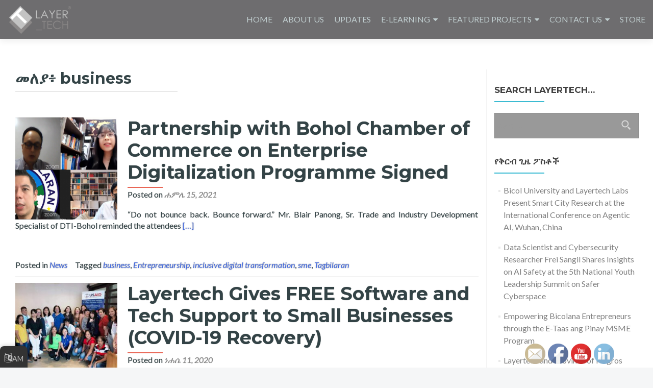

--- FILE ---
content_type: text/html; charset=UTF-8
request_url: https://www.layertechlab.com/am/tag/business/
body_size: 24887
content:
<!DOCTYPE html>

<html lang="am">

<head>

<meta charset="UTF-8">
<meta name="viewport" content="width=device-width, initial-scale=1">
<link rel="profile" href="https://gmpg.org/xfn/11">
<link rel="pingback" href="https://www.layertechlab.com/xmlrpc.php">

<script type="text/javascript" id="lpData">
/* <![CDATA[ */
var lpData = {"site_url":"https:\/\/www.layertechlab.com","user_id":"0","theme":"childtheme","lp_rest_url":"https:\/\/www.layertechlab.com\/am\/wp-json\/","nonce":"5212c4a9c5","is_course_archive":"","courses_url":"https:\/\/www.layertechlab.com\/am\/learning-portal\/","urlParams":[],"lp_version":"4.2.8.5","lp_rest_load_ajax":"https:\/\/www.layertechlab.com\/am\/wp-json\/lp\/v1\/load_content_via_ajax\/","ajaxUrl":"https:\/\/www.layertechlab.com\/wp-admin\/admin-ajax.php","lpAjaxUrl":"https:\/\/www.layertechlab.com\/am\/lp-ajax-handle","coverImageRatio":"5.16","toast":{"gravity":"bottom","position":"center","duration":3000,"close":1,"stopOnFocus":1,"classPrefix":"lp-toast"},"i18n":[],"lp_woo_version":"4.1.9"};
/* ]]> */
</script>
<script type="text/javascript" id="lpSettingCourses">
/* <![CDATA[ */
var lpSettingCourses = {"lpArchiveLoadAjax":"1","lpArchiveNoLoadAjaxFirst":"0","lpArchivePaginationType":"number","noLoadCoursesJs":"0"};
/* ]]> */
</script>
		<style id="learn-press-custom-css">
			:root {
				--lp-container-max-width: 1290px;
				--lp-cotainer-padding: 1rem;
				--lp-primary-color: #0689d4;
				--lp-secondary-color: #333333;
			}
		</style>
		<title>business &#8211; LAYERTech Software Labs</title>
<meta name='robots' content='max-image-preview:large' />
	<style>img:is([sizes="auto" i], [sizes^="auto," i]) { contain-intrinsic-size: 3000px 1500px }</style>
	<link rel='dns-prefetch' href='//www.google.com' />
<link rel='dns-prefetch' href='//cdn.jsdelivr.net' />
<link rel='dns-prefetch' href='//fonts.googleapis.com' />
<link rel="alternate" type="application/rss+xml" title="LAYERTech Software Labs &raquo; ፊድ" href="https://www.layertechlab.com/am/feed/" />
<link rel="alternate" type="application/rss+xml" title="LAYERTech Software Labs &raquo; የአስተያየቶች ፊድ" href="https://www.layertechlab.com/am/comments/feed/" />
<link rel="alternate" type="application/rss+xml" title="LAYERTech Software Labs &raquo; business መለያ ምልክት መግብ" href="https://www.layertechlab.com/am/tag/business/feed/" />
		<!-- This site uses the Google Analytics by MonsterInsights plugin v8.11.0 - Using Analytics tracking - https://www.monsterinsights.com/ -->
							<script
				src="//www.googletagmanager.com/gtag/js?id=G-QC62M2JRS5"  data-cfasync="false" data-wpfc-render="false" type="text/javascript" async></script>
			<script data-cfasync="false" data-wpfc-render="false" type="text/javascript">
				var mi_version = '8.11.0';
				var mi_track_user = true;
				var mi_no_track_reason = '';
				
								var disableStrs = [
										'ga-disable-G-QC62M2JRS5',
															'ga-disable-UA-216016695-1',
									];

				/* Function to detect opted out users */
				function __gtagTrackerIsOptedOut() {
					for (var index = 0; index < disableStrs.length; index++) {
						if (document.cookie.indexOf(disableStrs[index] + '=true') > -1) {
							return true;
						}
					}

					return false;
				}

				/* Disable tracking if the opt-out cookie exists. */
				if (__gtagTrackerIsOptedOut()) {
					for (var index = 0; index < disableStrs.length; index++) {
						window[disableStrs[index]] = true;
					}
				}

				/* Opt-out function */
				function __gtagTrackerOptout() {
					for (var index = 0; index < disableStrs.length; index++) {
						document.cookie = disableStrs[index] + '=true; expires=Thu, 31 Dec 2099 23:59:59 UTC; path=/';
						window[disableStrs[index]] = true;
					}
				}

				if ('undefined' === typeof gaOptout) {
					function gaOptout() {
						__gtagTrackerOptout();
					}
				}
								window.dataLayer = window.dataLayer || [];

				window.MonsterInsightsDualTracker = {
					helpers: {},
					trackers: {},
				};
				if (mi_track_user) {
					function __gtagDataLayer() {
						dataLayer.push(arguments);
					}

					function __gtagTracker(type, name, parameters) {
						if (!parameters) {
							parameters = {};
						}

						if (parameters.send_to) {
							__gtagDataLayer.apply(null, arguments);
							return;
						}

						if (type === 'event') {
														parameters.send_to = monsterinsights_frontend.v4_id;
							var hookName = name;
							if (typeof parameters['event_category'] !== 'undefined') {
								hookName = parameters['event_category'] + ':' + name;
							}

							if (typeof MonsterInsightsDualTracker.trackers[hookName] !== 'undefined') {
								MonsterInsightsDualTracker.trackers[hookName](parameters);
							} else {
								__gtagDataLayer('event', name, parameters);
							}
							
														parameters.send_to = monsterinsights_frontend.ua;
							__gtagDataLayer(type, name, parameters);
													} else {
							__gtagDataLayer.apply(null, arguments);
						}
					}

					__gtagTracker('js', new Date());
					__gtagTracker('set', {
						'developer_id.dZGIzZG': true,
											});
										__gtagTracker('config', 'G-QC62M2JRS5', {"forceSSL":"true","link_attribution":"true","linker":{"domains":["cipe.org","facebook.com"]}} );
															__gtagTracker('config', 'UA-216016695-1', {"forceSSL":"true","link_attribution":"true","linker":{"domains":["cipe.org","facebook.com"]}} );
										window.gtag = __gtagTracker;										(function () {
						/* https://developers.google.com/analytics/devguides/collection/analyticsjs/ */
						/* ga and __gaTracker compatibility shim. */
						var noopfn = function () {
							return null;
						};
						var newtracker = function () {
							return new Tracker();
						};
						var Tracker = function () {
							return null;
						};
						var p = Tracker.prototype;
						p.get = noopfn;
						p.set = noopfn;
						p.send = function () {
							var args = Array.prototype.slice.call(arguments);
							args.unshift('send');
							__gaTracker.apply(null, args);
						};
						var __gaTracker = function () {
							var len = arguments.length;
							if (len === 0) {
								return;
							}
							var f = arguments[len - 1];
							if (typeof f !== 'object' || f === null || typeof f.hitCallback !== 'function') {
								if ('send' === arguments[0]) {
									var hitConverted, hitObject = false, action;
									if ('event' === arguments[1]) {
										if ('undefined' !== typeof arguments[3]) {
											hitObject = {
												'eventAction': arguments[3],
												'eventCategory': arguments[2],
												'eventLabel': arguments[4],
												'value': arguments[5] ? arguments[5] : 1,
											}
										}
									}
									if ('pageview' === arguments[1]) {
										if ('undefined' !== typeof arguments[2]) {
											hitObject = {
												'eventAction': 'page_view',
												'page_path': arguments[2],
											}
										}
									}
									if (typeof arguments[2] === 'object') {
										hitObject = arguments[2];
									}
									if (typeof arguments[5] === 'object') {
										Object.assign(hitObject, arguments[5]);
									}
									if ('undefined' !== typeof arguments[1].hitType) {
										hitObject = arguments[1];
										if ('pageview' === hitObject.hitType) {
											hitObject.eventAction = 'page_view';
										}
									}
									if (hitObject) {
										action = 'timing' === arguments[1].hitType ? 'timing_complete' : hitObject.eventAction;
										hitConverted = mapArgs(hitObject);
										__gtagTracker('event', action, hitConverted);
									}
								}
								return;
							}

							function mapArgs(args) {
								var arg, hit = {};
								var gaMap = {
									'eventCategory': 'event_category',
									'eventAction': 'event_action',
									'eventLabel': 'event_label',
									'eventValue': 'event_value',
									'nonInteraction': 'non_interaction',
									'timingCategory': 'event_category',
									'timingVar': 'name',
									'timingValue': 'value',
									'timingLabel': 'event_label',
									'page': 'page_path',
									'location': 'page_location',
									'title': 'page_title',
								};
								for (arg in args) {
																		if (!(!args.hasOwnProperty(arg) || !gaMap.hasOwnProperty(arg))) {
										hit[gaMap[arg]] = args[arg];
									} else {
										hit[arg] = args[arg];
									}
								}
								return hit;
							}

							try {
								f.hitCallback();
							} catch (ex) {
							}
						};
						__gaTracker.create = newtracker;
						__gaTracker.getByName = newtracker;
						__gaTracker.getAll = function () {
							return [];
						};
						__gaTracker.remove = noopfn;
						__gaTracker.loaded = true;
						window['__gaTracker'] = __gaTracker;
					})();
									} else {
										console.log("");
					(function () {
						function __gtagTracker() {
							return null;
						}

						window['__gtagTracker'] = __gtagTracker;
						window['gtag'] = __gtagTracker;
					})();
									}
			</script>
				<!-- / Google Analytics by MonsterInsights -->
		<link rel='stylesheet' id='formidable-css' href='https://www.layertechlab.com/wp-content/plugins/formidable/css/formidableforms.css?ver=613048' type='text/css' media='all' />
<link rel='stylesheet' id='dashicons-css' href='https://www.layertechlab.com/wp-includes/css/dashicons.min.css?ver=fb115fbeb001326a1e861f5ebcb47e7f' type='text/css' media='all' />
<link rel='stylesheet' id='post-views-counter-frontend-css' href='https://www.layertechlab.com/wp-content/plugins/post-views-counter/css/frontend.min.css?ver=1.5.4' type='text/css' media='all' />
<link rel='stylesheet' id='wp-block-library-css' href='https://www.layertechlab.com/wp-includes/css/dist/block-library/style.min.css?ver=fb115fbeb001326a1e861f5ebcb47e7f' type='text/css' media='all' />
<style id='classic-theme-styles-inline-css' type='text/css'>
/*! This file is auto-generated */
.wp-block-button__link{color:#fff;background-color:#32373c;border-radius:9999px;box-shadow:none;text-decoration:none;padding:calc(.667em + 2px) calc(1.333em + 2px);font-size:1.125em}.wp-block-file__button{background:#32373c;color:#fff;text-decoration:none}
</style>
<style id='global-styles-inline-css' type='text/css'>
:root{--wp--preset--aspect-ratio--square: 1;--wp--preset--aspect-ratio--4-3: 4/3;--wp--preset--aspect-ratio--3-4: 3/4;--wp--preset--aspect-ratio--3-2: 3/2;--wp--preset--aspect-ratio--2-3: 2/3;--wp--preset--aspect-ratio--16-9: 16/9;--wp--preset--aspect-ratio--9-16: 9/16;--wp--preset--color--black: #000000;--wp--preset--color--cyan-bluish-gray: #abb8c3;--wp--preset--color--white: #ffffff;--wp--preset--color--pale-pink: #f78da7;--wp--preset--color--vivid-red: #cf2e2e;--wp--preset--color--luminous-vivid-orange: #ff6900;--wp--preset--color--luminous-vivid-amber: #fcb900;--wp--preset--color--light-green-cyan: #7bdcb5;--wp--preset--color--vivid-green-cyan: #00d084;--wp--preset--color--pale-cyan-blue: #8ed1fc;--wp--preset--color--vivid-cyan-blue: #0693e3;--wp--preset--color--vivid-purple: #9b51e0;--wp--preset--gradient--vivid-cyan-blue-to-vivid-purple: linear-gradient(135deg,rgba(6,147,227,1) 0%,rgb(155,81,224) 100%);--wp--preset--gradient--light-green-cyan-to-vivid-green-cyan: linear-gradient(135deg,rgb(122,220,180) 0%,rgb(0,208,130) 100%);--wp--preset--gradient--luminous-vivid-amber-to-luminous-vivid-orange: linear-gradient(135deg,rgba(252,185,0,1) 0%,rgba(255,105,0,1) 100%);--wp--preset--gradient--luminous-vivid-orange-to-vivid-red: linear-gradient(135deg,rgba(255,105,0,1) 0%,rgb(207,46,46) 100%);--wp--preset--gradient--very-light-gray-to-cyan-bluish-gray: linear-gradient(135deg,rgb(238,238,238) 0%,rgb(169,184,195) 100%);--wp--preset--gradient--cool-to-warm-spectrum: linear-gradient(135deg,rgb(74,234,220) 0%,rgb(151,120,209) 20%,rgb(207,42,186) 40%,rgb(238,44,130) 60%,rgb(251,105,98) 80%,rgb(254,248,76) 100%);--wp--preset--gradient--blush-light-purple: linear-gradient(135deg,rgb(255,206,236) 0%,rgb(152,150,240) 100%);--wp--preset--gradient--blush-bordeaux: linear-gradient(135deg,rgb(254,205,165) 0%,rgb(254,45,45) 50%,rgb(107,0,62) 100%);--wp--preset--gradient--luminous-dusk: linear-gradient(135deg,rgb(255,203,112) 0%,rgb(199,81,192) 50%,rgb(65,88,208) 100%);--wp--preset--gradient--pale-ocean: linear-gradient(135deg,rgb(255,245,203) 0%,rgb(182,227,212) 50%,rgb(51,167,181) 100%);--wp--preset--gradient--electric-grass: linear-gradient(135deg,rgb(202,248,128) 0%,rgb(113,206,126) 100%);--wp--preset--gradient--midnight: linear-gradient(135deg,rgb(2,3,129) 0%,rgb(40,116,252) 100%);--wp--preset--font-size--small: 13px;--wp--preset--font-size--medium: 20px;--wp--preset--font-size--large: 36px;--wp--preset--font-size--x-large: 42px;--wp--preset--spacing--20: 0.44rem;--wp--preset--spacing--30: 0.67rem;--wp--preset--spacing--40: 1rem;--wp--preset--spacing--50: 1.5rem;--wp--preset--spacing--60: 2.25rem;--wp--preset--spacing--70: 3.38rem;--wp--preset--spacing--80: 5.06rem;--wp--preset--shadow--natural: 6px 6px 9px rgba(0, 0, 0, 0.2);--wp--preset--shadow--deep: 12px 12px 50px rgba(0, 0, 0, 0.4);--wp--preset--shadow--sharp: 6px 6px 0px rgba(0, 0, 0, 0.2);--wp--preset--shadow--outlined: 6px 6px 0px -3px rgba(255, 255, 255, 1), 6px 6px rgba(0, 0, 0, 1);--wp--preset--shadow--crisp: 6px 6px 0px rgba(0, 0, 0, 1);}:where(.is-layout-flex){gap: 0.5em;}:where(.is-layout-grid){gap: 0.5em;}body .is-layout-flex{display: flex;}.is-layout-flex{flex-wrap: wrap;align-items: center;}.is-layout-flex > :is(*, div){margin: 0;}body .is-layout-grid{display: grid;}.is-layout-grid > :is(*, div){margin: 0;}:where(.wp-block-columns.is-layout-flex){gap: 2em;}:where(.wp-block-columns.is-layout-grid){gap: 2em;}:where(.wp-block-post-template.is-layout-flex){gap: 1.25em;}:where(.wp-block-post-template.is-layout-grid){gap: 1.25em;}.has-black-color{color: var(--wp--preset--color--black) !important;}.has-cyan-bluish-gray-color{color: var(--wp--preset--color--cyan-bluish-gray) !important;}.has-white-color{color: var(--wp--preset--color--white) !important;}.has-pale-pink-color{color: var(--wp--preset--color--pale-pink) !important;}.has-vivid-red-color{color: var(--wp--preset--color--vivid-red) !important;}.has-luminous-vivid-orange-color{color: var(--wp--preset--color--luminous-vivid-orange) !important;}.has-luminous-vivid-amber-color{color: var(--wp--preset--color--luminous-vivid-amber) !important;}.has-light-green-cyan-color{color: var(--wp--preset--color--light-green-cyan) !important;}.has-vivid-green-cyan-color{color: var(--wp--preset--color--vivid-green-cyan) !important;}.has-pale-cyan-blue-color{color: var(--wp--preset--color--pale-cyan-blue) !important;}.has-vivid-cyan-blue-color{color: var(--wp--preset--color--vivid-cyan-blue) !important;}.has-vivid-purple-color{color: var(--wp--preset--color--vivid-purple) !important;}.has-black-background-color{background-color: var(--wp--preset--color--black) !important;}.has-cyan-bluish-gray-background-color{background-color: var(--wp--preset--color--cyan-bluish-gray) !important;}.has-white-background-color{background-color: var(--wp--preset--color--white) !important;}.has-pale-pink-background-color{background-color: var(--wp--preset--color--pale-pink) !important;}.has-vivid-red-background-color{background-color: var(--wp--preset--color--vivid-red) !important;}.has-luminous-vivid-orange-background-color{background-color: var(--wp--preset--color--luminous-vivid-orange) !important;}.has-luminous-vivid-amber-background-color{background-color: var(--wp--preset--color--luminous-vivid-amber) !important;}.has-light-green-cyan-background-color{background-color: var(--wp--preset--color--light-green-cyan) !important;}.has-vivid-green-cyan-background-color{background-color: var(--wp--preset--color--vivid-green-cyan) !important;}.has-pale-cyan-blue-background-color{background-color: var(--wp--preset--color--pale-cyan-blue) !important;}.has-vivid-cyan-blue-background-color{background-color: var(--wp--preset--color--vivid-cyan-blue) !important;}.has-vivid-purple-background-color{background-color: var(--wp--preset--color--vivid-purple) !important;}.has-black-border-color{border-color: var(--wp--preset--color--black) !important;}.has-cyan-bluish-gray-border-color{border-color: var(--wp--preset--color--cyan-bluish-gray) !important;}.has-white-border-color{border-color: var(--wp--preset--color--white) !important;}.has-pale-pink-border-color{border-color: var(--wp--preset--color--pale-pink) !important;}.has-vivid-red-border-color{border-color: var(--wp--preset--color--vivid-red) !important;}.has-luminous-vivid-orange-border-color{border-color: var(--wp--preset--color--luminous-vivid-orange) !important;}.has-luminous-vivid-amber-border-color{border-color: var(--wp--preset--color--luminous-vivid-amber) !important;}.has-light-green-cyan-border-color{border-color: var(--wp--preset--color--light-green-cyan) !important;}.has-vivid-green-cyan-border-color{border-color: var(--wp--preset--color--vivid-green-cyan) !important;}.has-pale-cyan-blue-border-color{border-color: var(--wp--preset--color--pale-cyan-blue) !important;}.has-vivid-cyan-blue-border-color{border-color: var(--wp--preset--color--vivid-cyan-blue) !important;}.has-vivid-purple-border-color{border-color: var(--wp--preset--color--vivid-purple) !important;}.has-vivid-cyan-blue-to-vivid-purple-gradient-background{background: var(--wp--preset--gradient--vivid-cyan-blue-to-vivid-purple) !important;}.has-light-green-cyan-to-vivid-green-cyan-gradient-background{background: var(--wp--preset--gradient--light-green-cyan-to-vivid-green-cyan) !important;}.has-luminous-vivid-amber-to-luminous-vivid-orange-gradient-background{background: var(--wp--preset--gradient--luminous-vivid-amber-to-luminous-vivid-orange) !important;}.has-luminous-vivid-orange-to-vivid-red-gradient-background{background: var(--wp--preset--gradient--luminous-vivid-orange-to-vivid-red) !important;}.has-very-light-gray-to-cyan-bluish-gray-gradient-background{background: var(--wp--preset--gradient--very-light-gray-to-cyan-bluish-gray) !important;}.has-cool-to-warm-spectrum-gradient-background{background: var(--wp--preset--gradient--cool-to-warm-spectrum) !important;}.has-blush-light-purple-gradient-background{background: var(--wp--preset--gradient--blush-light-purple) !important;}.has-blush-bordeaux-gradient-background{background: var(--wp--preset--gradient--blush-bordeaux) !important;}.has-luminous-dusk-gradient-background{background: var(--wp--preset--gradient--luminous-dusk) !important;}.has-pale-ocean-gradient-background{background: var(--wp--preset--gradient--pale-ocean) !important;}.has-electric-grass-gradient-background{background: var(--wp--preset--gradient--electric-grass) !important;}.has-midnight-gradient-background{background: var(--wp--preset--gradient--midnight) !important;}.has-small-font-size{font-size: var(--wp--preset--font-size--small) !important;}.has-medium-font-size{font-size: var(--wp--preset--font-size--medium) !important;}.has-large-font-size{font-size: var(--wp--preset--font-size--large) !important;}.has-x-large-font-size{font-size: var(--wp--preset--font-size--x-large) !important;}
:where(.wp-block-post-template.is-layout-flex){gap: 1.25em;}:where(.wp-block-post-template.is-layout-grid){gap: 1.25em;}
:where(.wp-block-columns.is-layout-flex){gap: 2em;}:where(.wp-block-columns.is-layout-grid){gap: 2em;}
:root :where(.wp-block-pullquote){font-size: 1.5em;line-height: 1.6;}
</style>
<link rel='stylesheet' id='bbp-default-css' href='https://www.layertechlab.com/wp-content/plugins/bbpress/templates/default/css/bbpress.min.css?ver=2.6.13' type='text/css' media='all' />
<link rel='stylesheet' id='font_awsome_frontend-css' href='https://www.layertechlab.com/wp-content/plugins/forms-contact/style/iconfonts/css/font-awesome.css?ver=fb115fbeb001326a1e861f5ebcb47e7f' type='text/css' media='all' />
<link rel='stylesheet' id='rt-fontawsome-css' href='https://www.layertechlab.com/wp-content/plugins/the-post-grid/assets/vendor/font-awesome/css/font-awesome.min.css?ver=7.7.21' type='text/css' media='all' />
<link rel='stylesheet' id='rt-tpg-css' href='https://www.layertechlab.com/wp-content/plugins/the-post-grid/assets/css/thepostgrid.min.css?ver=7.7.21' type='text/css' media='all' />
<link rel='stylesheet' id='SFSImainCss-css' href='https://www.layertechlab.com/wp-content/plugins/ultimate-social-media-icons/css/sfsi-style.css?ver=2.9.5' type='text/css' media='all' />
<link rel='stylesheet' id='disable_sfsi-css' href='https://www.layertechlab.com/wp-content/plugins/ultimate-social-media-icons/css/disable_sfsi.css?ver=fb115fbeb001326a1e861f5ebcb47e7f' type='text/css' media='all' />
<link rel='stylesheet' id='woocommerce-layout-css' href='https://www.layertechlab.com/wp-content/plugins/woocommerce/assets/css/woocommerce-layout.css?ver=9.8.6' type='text/css' media='all' />
<link rel='stylesheet' id='woocommerce-smallscreen-css' href='https://www.layertechlab.com/wp-content/plugins/woocommerce/assets/css/woocommerce-smallscreen.css?ver=9.8.6' type='text/css' media='only screen and (max-width: 768px)' />
<link rel='stylesheet' id='woocommerce-general-css' href='https://www.layertechlab.com/wp-content/plugins/woocommerce/assets/css/woocommerce.css?ver=9.8.6' type='text/css' media='all' />
<style id='woocommerce-inline-inline-css' type='text/css'>
.woocommerce form .form-row .required { visibility: visible; }
</style>
<link rel='stylesheet' id='wt-smart-coupon-for-woo-css' href='https://www.layertechlab.com/wp-content/plugins/wt-smart-coupons-for-woocommerce/public/css/wt-smart-coupon-public.css?ver=2.2.0' type='text/css' media='all' />
<link rel='stylesheet' id='trp-floater-language-switcher-style-css' href='https://www.layertechlab.com/wp-content/plugins/translatepress-multilingual/assets/css/trp-floater-language-switcher.css?ver=2.9.16' type='text/css' media='all' />
<link rel='stylesheet' id='trp-language-switcher-style-css' href='https://www.layertechlab.com/wp-content/plugins/translatepress-multilingual/assets/css/trp-language-switcher.css?ver=2.9.16' type='text/css' media='all' />
<link rel='stylesheet' id='gateway-css' href='https://www.layertechlab.com/wp-content/plugins/woocommerce-paypal-payments/modules/ppcp-button/assets/css/gateway.css?ver=3.0.6' type='text/css' media='all' />
<link rel='stylesheet' id='brands-styles-css' href='https://www.layertechlab.com/wp-content/plugins/woocommerce/assets/css/brands.css?ver=9.8.6' type='text/css' media='all' />
<link rel='stylesheet' id='zerif_bootstrap_style-css' href='https://www.layertechlab.com/wp-content/themes/zerif-lite/css/bootstrap.css?ver=fb115fbeb001326a1e861f5ebcb47e7f' type='text/css' media='all' />
<link rel='stylesheet' id='zblackbeard-style-css' href='https://www.layertechlab.com/wp-content/themes/zerif-lite/style.css?ver=1.8.9.103' type='text/css' media='all' />
<link rel='stylesheet' id='learnpress-style-css' href='https://www.layertechlab.com/wp-content/themes/childtheme/learnpress/assets/css/learnpress.css?ver=1.8.9.103' type='text/css' media='all' />
<link rel='stylesheet' id='zerif_font-css' href='//fonts.googleapis.com/css?family=Lato%3A300%2C400%2C700%2C400italic%7CMontserrat%3A400%2C700%7CHomemade+Apple&#038;subset=latin%2Clatin-ext' type='text/css' media='all' />
<link rel='stylesheet' id='zerif_font_all-css' href='//fonts.googleapis.com/css?family=Open+Sans%3A300%2C300italic%2C400%2C400italic%2C600%2C600italic%2C700%2C700italic%2C800%2C800italic&#038;subset=latin&#038;ver=6.8.3' type='text/css' media='all' />
<link rel='stylesheet' id='zerif_fontawesome-css' href='https://www.layertechlab.com/wp-content/themes/zerif-lite/css/font-awesome.min.css?ver=v1' type='text/css' media='all' />
<link rel='stylesheet' id='zerif_style-css' href='https://www.layertechlab.com/wp-content/themes/childtheme/style.css?ver=1.8.5.49' type='text/css' media='all' />
<style id='zerif_style-inline-css' type='text/css'>
body.home.page:not(.page-template-template-frontpage) {
			background-image: none !important;
		}
</style>
<link rel='stylesheet' id='zerif_responsive_style-css' href='https://www.layertechlab.com/wp-content/themes/zerif-lite/css/responsive.css?ver=1.8.5.49' type='text/css' media='all' />
<!--[if lt IE 9]>
<link rel='stylesheet' id='zerif_ie_style-css' href='https://www.layertechlab.com/wp-content/themes/zerif-lite/css/ie.css?ver=1.8.5.49' type='text/css' media='all' />
<![endif]-->
<link rel='stylesheet' id='learnpress-widgets-css' href='https://www.layertechlab.com/wp-content/plugins/learnpress/assets/css/widgets.css?ver=1769129172' type='text/css' media='all' />
<script type="text/javascript" src="https://www.layertechlab.com/wp-includes/js/jquery/jquery.min.js?ver=3.7.1" id="jquery-core-js"></script>
<script type="text/javascript" src="https://www.layertechlab.com/wp-includes/js/jquery/jquery-migrate.min.js?ver=3.4.1" id="jquery-migrate-js"></script>
<script type="text/javascript" src="https://www.layertechlab.com/wp-content/plugins/google-analytics-premium/assets/js/frontend-gtag.min.js?ver=8.11.0" id="monsterinsights-frontend-script-js"></script>
<script data-cfasync="false" data-wpfc-render="false" type="text/javascript" id='monsterinsights-frontend-script-js-extra'>/* <![CDATA[ */
var monsterinsights_frontend = {"js_events_tracking":"true","download_extensions":"doc,pdf,ppt,zip,xls,docx,pptx,xlsx,rar,txt,f","inbound_paths":"[]","home_url":"https:\/\/www.layertechlab.com\/am","hash_tracking":"false","ua":"UA-216016695-1","v4_id":"G-QC62M2JRS5"};/* ]]> */
</script>
<script type="text/javascript" id="hugeit_forms_front_end_js-js-extra">
/* <![CDATA[ */
var huge_it_obj = {"nonce":"162de7c614"};
/* ]]> */
</script>
<script type="text/javascript" src="https://www.layertechlab.com/wp-content/plugins/forms-contact/js/recaptcha_front.js?ver=fb115fbeb001326a1e861f5ebcb47e7f" id="hugeit_forms_front_end_js-js"></script>
<script type="text/javascript" src="https://www.layertechlab.com/wp-content/plugins/woocommerce/assets/js/jquery-blockui/jquery.blockUI.min.js?ver=2.7.0-wc.9.8.6" id="jquery-blockui-js" defer="defer" data-wp-strategy="defer"></script>
<script type="text/javascript" id="wc-add-to-cart-js-extra">
/* <![CDATA[ */
var wc_add_to_cart_params = {"ajax_url":"\/wp-admin\/admin-ajax.php","wc_ajax_url":"https:\/\/www.layertechlab.com\/am\/?wc-ajax=%%endpoint%%","i18n_view_cart":"View cart","cart_url":"https:\/\/www.layertechlab.com\/am\/basket\/","is_cart":"","cart_redirect_after_add":"no"};
/* ]]> */
</script>
<script type="text/javascript" src="https://www.layertechlab.com/wp-content/plugins/woocommerce/assets/js/frontend/add-to-cart.min.js?ver=9.8.6" id="wc-add-to-cart-js" defer="defer" data-wp-strategy="defer"></script>
<script type="text/javascript" src="https://www.layertechlab.com/wp-content/plugins/woocommerce/assets/js/js-cookie/js.cookie.min.js?ver=2.1.4-wc.9.8.6" id="js-cookie-js" defer="defer" data-wp-strategy="defer"></script>
<script type="text/javascript" id="woocommerce-js-extra">
/* <![CDATA[ */
var woocommerce_params = {"ajax_url":"\/wp-admin\/admin-ajax.php","wc_ajax_url":"https:\/\/www.layertechlab.com\/am\/?wc-ajax=%%endpoint%%","i18n_password_show":"Show password","i18n_password_hide":"Hide password"};
/* ]]> */
</script>
<script type="text/javascript" src="https://www.layertechlab.com/wp-content/plugins/woocommerce/assets/js/frontend/woocommerce.min.js?ver=9.8.6" id="woocommerce-js" defer="defer" data-wp-strategy="defer"></script>
<script type="text/javascript" id="wt-smart-coupon-for-woo-js-extra">
/* <![CDATA[ */
var WTSmartCouponOBJ = {"ajaxurl":"https:\/\/www.layertechlab.com\/wp-admin\/admin-ajax.php","wc_ajax_url":"https:\/\/www.layertechlab.com\/am\/?wc-ajax=","nonces":{"public":"3dcc3b60b4","apply_coupon":"993cd5e818"},"labels":{"please_wait":"Please wait...","choose_variation":"Please choose a variation","error":"Error !!!"},"shipping_method":[],"payment_method":"","is_cart":""};
/* ]]> */
</script>
<script type="text/javascript" src="https://www.layertechlab.com/wp-content/plugins/wt-smart-coupons-for-woocommerce/public/js/wt-smart-coupon-public.js?ver=2.2.0" id="wt-smart-coupon-for-woo-js"></script>
<script type="text/javascript" src="https://www.layertechlab.com/wp-content/plugins/translatepress-multilingual/assets/js/trp-frontend-compatibility.js?ver=2.9.16" id="trp-frontend-compatibility-js"></script>
<script type="text/javascript" id="WCPAY_ASSETS-js-extra">
/* <![CDATA[ */
var wcpayAssets = {"url":"https:\/\/www.layertechlab.com\/wp-content\/plugins\/woocommerce-payments\/dist\/"};
/* ]]> */
</script>
<script type="text/javascript" src="https://cdn.jsdelivr.net/npm/chart.js@~4.2.1?ver=1" id="chartjs_scripts1-js"></script>
<!--[if lt IE 9]>
<script type="text/javascript" src="https://www.layertechlab.com/wp-content/themes/zerif-lite/js/html5.js?ver=fb115fbeb001326a1e861f5ebcb47e7f" id="zerif_html5-js"></script>
<![endif]-->
<script type="text/javascript" src="https://www.layertechlab.com/wp-content/plugins/learnpress-content-drip/assets/js/frontend.js?ver=fb115fbeb001326a1e861f5ebcb47e7f" id="lpcd-frontend-js"></script>
<script type="text/javascript" src="https://www.layertechlab.com/wp-content/plugins/learnpress/assets/js/dist/loadAJAX.js?ver=1769129172" id="lp-load-ajax-js" async="async" data-wp-strategy="async"></script>
<link rel="https://api.w.org/" href="https://www.layertechlab.com/am/wp-json/" /><link rel="alternate" title="JSON" type="application/json" href="https://www.layertechlab.com/am/wp-json/wp/v2/tags/73" /><link rel="EditURI" type="application/rsd+xml" title="RSD" href="https://www.layertechlab.com/xmlrpc.php?rsd" />
        <style>
            :root {
                --tpg-primary-color: #0d6efd;
                --tpg-secondary-color: #0654c4;
                --tpg-primary-light: #c4d0ff
            }

                    </style>
		<meta name="follow.[base64]" content="AJqBrR1zn4GPgEnGNu4J"/><meta property="og:image:secure_url" content="https://www.layertechlab.com/wp-content/uploads/2021/07/TAGBI.png" data-id="sfsi"><meta property="twitter:card" content="summary_large_image" data-id="sfsi"><meta property="twitter:image" content="https://www.layertechlab.com/wp-content/uploads/2021/07/TAGBI.png" data-id="sfsi"><meta property="og:image:type" content="" data-id="sfsi" /><meta property="og:image:width" content="1484" data-id="sfsi" /><meta property="og:image:height" content="954" data-id="sfsi" /><meta property="og:url" content="https://www.layertechlab.com/am/partnership-with-bohol-chamber-of-commerce-on-enterprise-digitalization-programme-signed/" data-id="sfsi" /><meta property="og:description" content="Do not bounce back. Bounce forward. Mr. Blair Panong, Sr. Trade and Industry Development Specialist of DTI-Bohol reminded the attendees during the online MOU signing between Layertech Labs and Bohol Chamber of Commerce and Industry.  The partnership aims to equip selected MSMEs with the Business Suite software, technical support, as well as e-learning and e-workshop related to e-commerce and the use of information communications technology. The project aims to help women micro-entrepreneurs maximize opportunities in the digital economy, by providing them both software and skills tailor-fit to their needs and the barriers they are facing. This is especially crucial in the inclusive local economic recovery from the effects of COVID-19 lockdowns. Mayor Baba Yap of Tagbilaran city graced and supported the MOU signing event, expressing the support of Tagbilaran city in initiatives that would help their constituents, especially those facing barriers to entry into the digital economy. Similarly, Mr. Serge Andal, Chief of Party at USAID-Strengthening Urban Resilience for Growth with Equity (SURGE) welcomed the participants and expressed support to the partnership. The memorandum of understanding was signed by Mr. Reginald Ong of the Bohol Chamber of Commerce and Industry, and Ms. Frei Sangil of Layertech Labs. The partnership was facilitated by USAID-SURGE Women and Gender Development (WGDP) programme.For more updates about the partnership, follow our FACEBOOK page: https://www.facebook.com/layertechlab" data-id="sfsi" /><meta property="og:title" content="Partnership with Bohol Chamber of Commerce on Enterprise Digitalization Programme Signed" data-id="sfsi" /><link rel="alternate" hreflang="en-GB" href="https://www.layertechlab.com/tag/business/"/>
<link rel="alternate" hreflang="am" href="https://www.layertechlab.com/am/tag/business/"/>
<link rel="alternate" hreflang="ar" href="https://www.layertechlab.com/ar/tag/business/"/>
<link rel="alternate" hreflang="hy" href="https://www.layertechlab.com/hy/tag/business/"/>
<link rel="alternate" hreflang="fr-FR" href="https://www.layertechlab.com/fr/tag/business/"/>
<link rel="alternate" hreflang="ps" href="https://www.layertechlab.com/ps/tag/business/"/>
<link rel="alternate" hreflang="fa-IR" href="https://www.layertechlab.com/fa/tag/business/"/>
<link rel="alternate" hreflang="es-ES" href="https://www.layertechlab.com/es/tag/business/"/>
<link rel="alternate" hreflang="tpi" href="https://www.layertechlab.com/tpi/tag/business/"/>
<link rel="alternate" hreflang="en" href="https://www.layertechlab.com/tag/business/"/>
<link rel="alternate" hreflang="fr" href="https://www.layertechlab.com/fr/tag/business/"/>
<link rel="alternate" hreflang="fa" href="https://www.layertechlab.com/fa/tag/business/"/>
<link rel="alternate" hreflang="es" href="https://www.layertechlab.com/es/tag/business/"/>
 <script async src="https://pagead2.googlesyndication.com/pagead/js/adsbygoogle.js?client=ca-pub-9178072897133115"
        crossorigin="anonymous"></script>
    	<noscript><style>.woocommerce-product-gallery{ opacity: 1 !important; }</style></noscript>
	<style type="text/css" id="custom-background-css">
body.custom-background { background-color: #141414; background-image: url("https://www.layertechlab.com/wp-content/uploads/2017/03/WEBLOGO2.png"); background-position: center center; background-size: cover; background-repeat: no-repeat; background-attachment: fixed; }
</style>
	<link rel="icon" href="https://www.layertechlab.com/wp-content/uploads/2024/03/cropped-Logo_layertech_Copyright-32x32.png" sizes="32x32" />
<link rel="icon" href="https://www.layertechlab.com/wp-content/uploads/2024/03/cropped-Logo_layertech_Copyright-192x192.png" sizes="192x192" />
<link rel="apple-touch-icon" href="https://www.layertechlab.com/wp-content/uploads/2024/03/cropped-Logo_layertech_Copyright-180x180.png" />
<meta name="msapplication-TileImage" content="https://www.layertechlab.com/wp-content/uploads/2024/03/cropped-Logo_layertech_Copyright-270x270.png" />
		<style type="text/css" id="wp-custom-css">
			/* Font Awesome */
.social .fa,
.social .far,
.social .fas {
    font-family: 'FontAwesome';
}

.adsbygoogle {
    background: none;
}

/*Navigation Bar*/
#site-navigation {
    visibility: visible;
}

/*articles page*/
.single-post .entry-content p {
    line-height: 1.4;
}

.home .posts_grid .rt-img-holder .rounded img{
	aspect-ratio: 1 / 1;
	max-width: 250px;
  max-height: 250px;
  width: 100%;
  height: 100%;
}

/*Footer*/
#footer {
    position: relative;
    z-index: 0;
}

.privacy-policy-link {
    font-family: "Lato", Helvetica, sans-serif;
}

.privacy-policy-link a {
    color: #cecece;
    webkit-transition: 0.2s ease-in;
    moz-transition: 0.2s ease-in;
    o-transition: 0.2s ease-in;
    transition: 0.2s ease-in;
    font-size: 14px;
}

.privacy-policy-link a:hover,
.privacy-policy-link a:active {
    color: #4169E1;
}

.copyright {
    background: rgb(41 41 41) !important;
}


/*--------------------------------------------------------------
-Google Ads
--------------------------------------------------------------*/
ins.adsbygoogle[data-ad-status="unfilled"] {
    display: none !important;
}


/* woocommerce */
.woocommerce #content table.cart td.actions .input-text,
.woocommerce table.cart td.actions .input-text,
.woocommerce-page #content table.cart td.actions .input-text,
.woocommerce-page table.cart td.actions .input-text {
    width: 100%;
    max-width: 400px;
}

.woocommerce table.cart td.actions .coupon,
.woocommerce-page #content table.cart td.actions .coupon,
.woocommerce-page table.cart td.actions .coupon {
    float: left;
    max-width: 580px;
    width: 100%;
}

.woocommerce-page .content-area {
    max-width: 1280px;
    margin-left: auto;
    margin-right: auto;
}

.woocommerce-page .woocommerce-tabs {
    float: none;
    max-width: 1280px;
    margin-left: auto;
    margin-right: auto;
}


/************************************
 * START Learnpress
 * *******************************/



/* hide course breadcrumbs */
.learn-press-breadcrumb {
    display: none;
}

/* hide student count */
.course-students {
    display: none;
}

/* hide instructor tab */
.course-nav-tab-instructor {
    display: none;
}

.lp-form-fields .form-field #username {
    width: 100%;
}

.post-type-archive-lp_course .lp-archive-courses {
    padding-top: 80px;
}



/* Archive Courses */
.lp-archive-courses .learn-press-courses[data-layout=list] .course .course-item .course-content .course-readmore {
    display: none;
}

.btn-lp-course-view-cart .lp-button {
    background: green !important;
}

.lp-archive-courses .learn-press-courses .course .course-item .course-content .course-info .course-price {
    float: right;
    height: 70px;
}

.price {
    line-height: 50px;
}




/*LP Checkout*/
.lp-content-wrap {
    min-height: 400px;
    padding-top: 50px;
    padding-bottom: 50px;
}

.lp-courses-bar .search-courses button {
    margin: 0;
}



/*customized Curiculum Tab*/


#learn-press-course #hdpe-form .lp-button {
    width: auto;
}

.course-summary-sidebar {
    --lp-button-background-color: #333;
    --lp-button-color: #fff;
}

#learn-press-course .course-summary-sidebar .course-sidebar-preview .lp-course-buttons #hpde-view-button {
    border-color: var(--lp-primary-color);
}

#learn-press-course .course-summary-sidebar .course-sidebar-preview .lp-course-buttons .btn-add-course-to-cart {
    margin-left: auto;
    margin-right: auto;
}

#learn-press-course .course-summary-sidebar .course-sidebar-preview .lp-course-buttons .enroll-course button.button-enroll-course:hover {
    opacity: 1;
    background: rgba(65, 105, 225, 1) !important;
}

#learn-press-course .course-summary-sidebar .course-sidebar-preview .lp-course-buttons button {
    margin-left: 0px;
}

.lp-course-curriculum .course-section {
    margin-bottom: 0;
    border-radius: 1px;
}

.lp-course-curriculum .course-section .course-section-header {
    background: #333;
    color: #eee;
}

.lp-course-curriculum .course-section__description {
    line-height: 1.2em;
    font-weight: lighter;
}

.lp-course-curriculum .course-section .course-section-info {
    margin-left: auto;
    margin-right: auto;
}

.course-curriculum ul.curriculum-sections .section-content .course-item.item-preview .course-item-preview::before {
    content: none;
}

.course-time-row .entry-date {
    text-transform: capitalize;
}

.learn-press-nav-tabs li label {
    color: #fff;
    padding: 16px;
    text-transform: none;
    border: 2px solid #333;
    transition: all 0.1s cubic-bezier(0.39, 0.58, 0.57, 1);
    font-weight: normal;
}

.learn-press-nav-tabs li.active label,
.learn-press-nav-tabs li:hover label {
    border: 2px solid var(--lp-primary-color, #ffb606);
    color: #fff;
    font-weight: bold;
}

.learn-press-nav-tabs li.active label {
    background-color: var(--lp-primary-color, #ffb606);
}

.learn-press-nav-tabs li:hover label {
    background-color: rgba(65, 105, 225, 1);
}

.lp-archive-courses .course-summary .course-summary-content .lp-entry-content.lp-content-area .course-summary-sidebar {
    margin-top: -198px;
}

.lp-archive-courses .course-summary .course-summary-content .lp-entry-content.lp-content-area .course-summary-sidebar.slide-down .course-summary-sidebar__inner {
    z-index: 1;
}

.button-enroll-course {
    visibility: hidden;
}

.course-curriculum .course-section-header .learn-press-progress {
    width: 100%;
}

.course-curriculum li.current>a:before {
    background: transparent;
    bottom: unset;
}

.course-curriculum .course-section-header .section-left .section-toggle {
    color: #0689d4;
}

.course-curriculum .course-item.current a::before {
    left: 10px;
    width: 0;
    content: "▸";
    margin: -7px 5px 0 -14px;
    font-size: 1.5em;
}

.course-curriculum .closed .course-section-header .section-left .section-toggle {
    color: #eee;
}

.lp-archive-courses .course-summary .course-summary-content .lp-entry-content.lp-content-area .course-summary-sidebar .course-summary-sidebar__inner {
    margin-top: 44px;
}

.lp-archive-courses .course-summary .course-summary-content .lp-entry-content.lp-content-area .course-summary-sidebar .course-summary-sidebar__inner .course-sidebar-top {
    box-shadow: 0 15px 20px 0 rgb(0 0 0 / 15%);
}

.lp-archive-courses .course-meta__pull-left .meta-item__value label {
    color: #aaa;
    text-align: left;
}

.lp-sidebar-toggle__close #sfsi_floater {
    right: 0 !important;
    width: 70px !important;

}

.lp-sidebar-toggle__open #sfsi_floater {
    display: none;
}

#learn-press-course .course-summary-sidebar .course-sidebar-preview .course-time {
    margin-bottom: 0px;
}

#learn-press-course .course-summary-sidebar .course-sidebar-preview .lp-course-buttons {
    margin-bottom: 8px;
}

.lp-course-progress-wrapper>a {
    color: #333;
    cursor: default;
}

#learn-press-course-tabs .course-tab-panels .course-tab-panel-curriculum {
    padding-top: 0;
}

.lp-archive-courses .lp-entry-content .entry-content-left {
    padding-top: 40px;
}

.lp-archive-courses .course-tab-panels {
    padding-top: 20px;
}

.lp-archive-courses .lp-course-curriculum .course-sections {
    padding: 0 0 32px 0;
}


/*customized StudentList Tab*/

.lp-course-students-list-wrapper ul.lp-students-list-wrapper li .student-course-item .student-info {
    text-align: start;
}

ul.learn-press-nav-tabs {
    max-height: unset;
    grid-gap: 0px;
    border-radius: 1px;
}

ul.learn-press-nav-tabs[data-tabs] .course-nav {
    flex: 1 1 30%;
    background: #333;
    color: white;
}

.course-students-list .students li.user-login {
    float: left;
    padding-top: 8px;
    padding-bottom: 8px;
    margin-bottom: 8px;
    margin-top: 8px;
    border-bottom: 2px solid #efefef;
}

.course-students-list .learn-press-progress {
    float: right;
    width: 50%;
    min-width: 100px;
}

.course-students-list .students li .user-info {
    text-align: left;
    width: 50%;
}

.course-students-list .students li .lp-course-status {
    width: 50%;
    text-align: right;
    float: right;
}

.student-list-p {
    margin: 0;
    text-align: right;
}

.course-students-list .students li .user-info a {
    color: #0689d4;
}

.course-students-list .students li .user-info a:hover,
.course-students-list .students li .user-info a:active {
    color: rgba(65, 105, 225, 1);
}


/*customized Course Page*/
.translatepress-hy .items-progress .items-completed {
    margin-right: -2px;
}

.form-button .lp-btn-finish-course,
#popup-course #popup-content .lp-button,
#popup-course #popup-header .lp-button {
    text-transform: initial;
}

#popup-course #popup-content .lp-btn-finish-course {
    visibility: hidden;
}

#popup-content .learn-press-content-protected-message {
    min-height: 300px;
    padding: 32px;
    font-size: 18px;
}

#popup-content .learn-press-content-protected-message ul {
    width: fit-content;
    margin: auto;
    margin-top: 24px;
    color: var(--lp-primary-color);
    padding: 8px 16px;
}

#popup-content .learn-press-content-protected-message ul a {
    margin-left: 5px;
    color: var(--lp-primary-color);
    transition: 0.3s ease-in-out;
}

#popup-content .learn-press-content-protected-message ul li {
    transition: 0.3s ease-in-out;
}

#popup-content .learn-press-content-protected-message ul li::marker {
    font-family: 'FontAwesome';
    content: '\f190';
}

#popup-content .learn-press-content-protected-message ul li:hover,
#popup-content .learn-press-content-protected-message ul a:hover {
    font-weight: bolder;
    color: #0066bf;
}

.lp-modal-dialog .lp-modal-content .lp-modal-header {
    background: #333;
    text-align: center;
    text-transform: uppercase;
    margin-bottom: 16px;
}

.quiz-status .questions-index {
    color: #fff !important;
}

.quiz-status .questions-index span {
    color: #fff;
    font-weight: bold;
    font-size: 1.5em;
    border-radius: 100px;
}

/**Course Assignment**/

.course-summary .assignment-user-answering-label {
    margin-top: 64px;
    margin-bottom: 20px;
    font-size: 24px;
    font-weight: bold;
    text-transform: uppercase;
    border-bottom: 1px solid;
}

.course-summary .assignment-description-label,
.course-summary .assignment-task-introduction-title,
.course-summary .assignment-attachment-title,
.course-summary .assignment-user-answered-files-label,
.course-summary .assignment-evaluated-instructor-title {
    font-size: 1.5em;
    text-transform: uppercase;
    margin-top: 64px;
    border-bottom: 1px solid;
}

.course-summary .assignment-information {
    padding: 16px;
    background-color: #333333;
    color: #ccc;
    display: flex;
    gap: 16px;
    justify-content: center;
}

.course-summary .assignment-information li::before {
    content: "\f05a";
    font-family: 'FontAwesome';
    font-size: 1em;
    margin-right: 1px;
}

.course-summary .assignment-information li span {
    font-weight: bold;
    color: #fff;
}

#popup-course .question .question-title {
    font-size: 28px;
}

#popup-course .question .question-content {
    color: #fff;
    font-size: 18px;
    font-weight: 500;
    background-color: #333;
    border-radius: 7px;
    text-align: left;
    padding: 16px 32px;
}

#popup-course .question .answer-option .option-title {
    text-align: left;
    font-size: 18px;
    font-weight: 500;
    background: #f3f3f3;
    border-radius: 100px;
}

#popup-course #popup-content #learn-press-quiz-app .questions-pagination {
    height: 100%;
}

#popup-course #popup-content .lp-button {
    background-color: var(--lp-primary-color);
}

#popup-course #popup-sidebar .course-curriculum .section .course-section-header .section-left .section-title {
    color: #eee;
}

#popup-course #popup-sidebar .course-curriculum .section .course-section-header .section-left .section-toggle i {
    color: #eee;
}

#popup-course #popup-sidebar .course-curriculum .section .course-section-header {
    border: none;
}

#popup-course #popup-sidebar .search-course {
    background: #333;
}

.answer-options .answer-option input[type="checkbox"]::after,
.answer-options .answer-option input[type="radio"]::after {
    left: 7px;
}

.lp-archive-courses #popup-course #popup-sidebar .search-course input[name="s"] {
    color: #eee !important;
}

#popup-course #sidebar-toggle {
    z-index: 101;
    height: 70px;
}

#popup-course .lp-icon-times {
    vertical-align: text-bottom;
}

.viewing-course-item #home {
    display: none;
}

#course-item-content-header {
    background: rgb(109 109 109);
    border: none;
}

#course-item-content-header .course-title a {
    color: #c0cdcf;
    font-family: "Lato", Helvetica, sans-serif;
    font-size: 1.6rem;
    text-transform: uppercase;
}

body.course-item-popup .course-section-header {
    border: none;
    border-top: 2px solid #6f6e6f;
    border-bottom: 2px solid #6f6e6f;
    margin-top: 0px;
}

body.course-item-popup .course-item a:before {
    color: #00adff;
    position: unset;
}

.course-curriculum ul.curriculum-sections .section-content .course-item .item-name {
    color: #6d6d6d;
    text-align: left;
    transition: linear 0.2s;
    -webkit-transition: linear 0.2s;
    -moz-transition: linear 0.2s;
    -o-transition: linear 0.2s;
}

body.course-item-popup {
    border-right: 2px solid #6f6e6f;
    -moz-box-shadow: 0px 0px 12px #333333b8;
    -webkit-box-shadow: 0px 0px 12px #333333b8;
    box-shadow: 0px 0px 12px #333333b8;
}

#course-item-content-header .course-item-search {
    margin-left: 60px;
}

#course-item-content-header .course-item-search input {
    color: white !important;
}

#course-item-content-header .course-item-search button:after {
    font-size: x-large;
    color: #c0cdcf;
}

body.course-item-popup .course-curriculum ul.curriculum-sections .section-content .course-item.current {
    border-bottom: 2px solid #00adff;
    border-top: 2px solid #00adff;
}

.scrollbar-light>.scroll-element.scroll-y {
    right: 0;
}

.certificate-actions li a.social-cert {
    width: unset;
    height: unset;
    padding: 8px 16px 8px;
    background: #333;
}

.certificate-actions li {
    border: none;
    background: none;
}

.error-msg {
    color: red;
    font-style: italic;
}

#course-item-content-header .form-button.lp-button-back button,
.learnpress-page .lp-button,
.certificate-actions a {
    color: #fff !important;
    border-radius: 1px;
    border-width: 2px;
    border-style: solid;
    position: relative;
    border-color: var(--lp-secondary-color);
    background-color: var(--lp-secondary-color);
    box-shadow: 0px 0px 4px #0009;
}

#course-item-content-header .form-button.lp-button-back button:hover,
.learnpress-page .lp-button:hover,
.certificate-actions a:hover {
    background: rgba(65, 105, 225, 1) !important;
}

#certificate-popup .certificate {
    max-width: 1280px;
    margin: auto;
}



#course-item-content-header .toggle-content-item {
    color: #00adff;
    border: 2px solid #969696;
    box-sizing: border-box;
    -moz-box-sizing: border-box;
    -webkit-box-sizing: border-box;
    transition: linear 0.2s;
    -webkit-transition: linear 0.2s;
    -moz-transition: linear 0.2s;
    -o-transition: linear 0.2s;
    position: absolute;
    left: 0;
}

#course-item-content-header .toggle-content-item:before {
    content: "\f0d9";
}

body.full-screen-content-item #course-item-content-header .toggle-content-item:before {
    content: "\f0da";
}

#course-item-content-header .toggle-content-item:hover {
    border: 2px solid #00adff;
}

.course-curriculum ul.curriculum-sections .section-content .course-item.item-locked .course-item-status:before {
    color: #e96656;
}

.course-curriculum ul.curriculum-sections .section-content .course-item {
    font-size: 16px;
    padding: 0px 8px;
}

.course-curriculum ul.curriculum-sections .section-content {
    margin-bottom: 25px;
}

body.course-item-popup .course-item {
    box-sizing: border-box;
    -moz-box-sizing: border-box;
    -webkit-box-sizing: border-box;
}

.lp-course-curriculum .course-section__items .course-item .course-item-title {
    text-align: start;
}

.course-item-nav {
    margin-bottom: 0px;
}

.course-item-nav .prev {
    text-align: left;
}

.course-item-nav .next span::after {
    font: 16px/32px 'FontAwesome';
    content: "\f138";
    margin-left: 16px;
    color: #334346;
}

.course-item-nav .prev span::before {
    font: 16px/32px 'FontAwesome';
    content: "\f137";

    margin-right: 16px;
    color: #334346;
}

body.course-item-popup .content-item-summary {
    margin-bottom: 100px;
}



#popup-course #popup-content {
    padding: 0px 12px 0px;
    box-shadow: 0px -13px 16px -21px #222 inset;
}

#popup-course #popup-header {
    box-shadow: 0 15px 30px 0 rgb(0 0 0 / 10%);
}

#popup-course #popup-footer {
    width: auto;
    max-width: 60%;
    width: 50%;
}

#popup-course #popup-footer .course-item-nav .course-item-nav__name {
    color: #fff;
    background: #5f5f5f;
    font-size: 16px;
    font-weight: 500;
}

#popup-course #popup-footer .course-item-nav .prev a,
#popup-course #popup-footer .course-item-nav .next a {
    font-size: 28px;
}

#popup-course #popup-sidebar .course-curriculum .section .section-content .course-item .section-item-link .item-name {
    padding: 16px 10px 0 17px;
    font-size: 15px;
}

.course-curriculum .curriculum-more__button {
    color: #fff !important;
}

.course-curriculum .curriculum-more__button:hover {
    text-decoration: underline;
}

.course-curriculum .curriculum-more__button.loading:hover {
    text-decoration: none;
}

.quiz-intro {
    max-width: 1280px;
    margin-left: auto;
    margin-right: auto;
    margin-inline: auto;
    justify-content: center;
}

.quiz-questions {
    max-width: 1280px;
    margin-left: auto;
    margin-right: auto;
    margin-inline: auto;
}

.quiz-questions .question-answers {
    max-width: 800px;
    margin-left: auto;
    margin-right: auto;
    margin-inline: auto;
}

#popup-course .question .answer-option input[type=radio],
#popup-course .question .answer-option input[type=checkbox] {
    border-radius: 100%;
    border: 2px solid;
    background-color: #fff;
}

.questions-index span {
    margin-left: 4px;
}

#popup-course #popup-content #learn-press-quiz-app .questions-pagination .nav-links .page-numbers.next,
#popup-course #popup-content #learn-press-quiz-app .questions-pagination .nav-links .page-numbers.next,
#popup-course #popup-content #learn-press-quiz-app .questions-pagination .nav-links .page-numbers.prev {
    font-size: 24px;
    font-weight: bold;
}

#popup-course #popup-content #learn-press-quiz-app .questions-pagination .nav-links .page-numbers.next::after {
    font-family: "FontAwesome";
    content: " \f061";
    font-weight: 100;
}

#popup-course #popup-content #learn-press-quiz-app .questions-pagination .nav-links .page-numbers.prev::before {
    font-family: "FontAwesome";
    content: "\f060 ";
    font-weight: 100;
}

#popup-course .question .question-title {
    text-align: left;
}

#popup-course .question .question-content {
    max-width: 800px;
    margin-left: auto;
    margin-right: auto;
}


#fullbtn {
    margin-bottom: -16px;
    display: none;
}

body.course-item-popup .content-item-summary {
    max-width: 1400px;
    margin-left: auto;
    margin-right: auto;
    margin-inline: auto;
}

.single-lp_course #sfsi_floater {
    display: none;
}

/***********lp
 Profile**************/
.learn-press-message {
    text-align: center;
}

#learn-press-profile .wrapper-profile-header {
    color: #fff;
    background: var(--lp-secondary-color);
    margin: 0px;
    height: 150px;
}

#learn-press-profile .wrapper-profile-header .lp-profile-content-area {
    min-height: 150px;
}

#learn-press-profile .wrapper-profile-header .lp-profile-left {
    position: absolute;
    bottom: 0;
    left: 0;
    top: 0;
    padding: 20px;
    border: none;
    border-bottom: 0;
    background: #333;
    max-width: 150px;
    height: 150px;
}

#learn-press-profile .wrapper-profile-header .lp-profile-right {
    margin-left: 140px;
    padding-right: 15px;
    padding-left: 32px;
    padding-top: 16px;
    padding-bottom: 16px;
    height: 150px;
}

.lp-user-profile .lp-profile-nav-tabs>li {
    background-color: #fff;
}

.lp-user-profile #profile-sidebar {
    margin-top: 0px;
    color: var(--lp-secondary-color);
    border-radius: 0px;
}

#learn-press-profile .dashboard-general-statistic__row {
    display: flex;
    margin: 0px -15px;
    justify-content: center;
    flex-wrap: nowrap;
}

#learn-press-profile .dashboard-general-statistic__row .statistic-box .statistic-box__text {
    text-align: center;
}

#popup-course #popup-content #learn-press-content-item .content-item-wrap {
    width: 980px;
}

profile-sidebar #popup-course #popup-content #learn-press-content-item .content-item-wrap {
    width: 100%;
}

body.lp-sidebar-toggle__close #popup-sidebar {
    flex: 0 0 0;
}

body.lp-sidebar-toggle__close #popup-header,
body.lp-sidebar-toggle__close #popup-footer {
    left: 0;
}
#popup-sidebar .search-course button {
        margin-top: 0px;
        right: -16px;

    }

@media only screen and (max-width: 767px) {

    /* For mobile phones: */
    

    .course-summary .assignment-information {
        display: list-item;
    }

    body:not(.lp-sidebar-toggle__open) #popup-sidebar {
        flex: 0 0 0;
    }

    #popup-course #popup-sidebar .course-curriculum {
        width: 250px;
    }

    #popup-sidebar {
        flex-basis: 250px;
    }

    #popup-course #popup-header,
    #popup-course #popup-footer {
        left: 250px;
        width: 500px;
    }

    body.lp-sidebar-toggle__close #popup-course #popup-header,
    body.lp-sidebar-toggle__close #popup-course #popup-footer {
        left: 0;
        width: 100%;
    }

    #popup-course #sidebar-toggle {
        left: 249px;
    }

    .lp-archive-courses .course-summary .course-summary-content .lp-entry-content.lp-content-area .course-summary-sidebar {
        margin-top: 0px;
    }

    .learnpress-profile #course-item-content-header .course-title a {
        font-size: 1rem;
        word-wrap: break-word;
    }

    .learnpress-profile #course-item-content-header .course-title {
        margin-left: 60px !important;
        margin-top: -60px;
    }

    .learnpress-profile #learn-press-content-item {
        margin-top: 60px;
    }

    .search-field {
        display: none;
    }

    #secondary .widget_search {
        margin-top: -7px;
    }

    .dropdownmenu {
        top: -3px;
        width: 40px;
        height: 40px;
        border-radius: 4px;
    }
}


/************************************
 * END Learnpress
 * *******************************/

/***********************
Learning Portal 
******************/
.lp-archive-courses .learn-press-courses .course .course-item .course-content .course-excerpt {
    color: #000;
    font-weight: 600;
    font-size: 18px;
}

.lp-archive-courses .learn-press-courses .course .course-item .course-content .course-info {
    color: #111;
    font-weight: 500;

}


/*------------Chartjs-------------*/
.chartjs_cont {
    -webkit-border-radius: 8px;
    -moz-border-radius: 8px;
    border-radius: 8px;
}

.chart-cont {
    border: none;
}

.chart-cont td {
    border: none;
}

.chart-cont .chart-size {
    position: relative;
}

.chart-cont .chart-size p {
    font-family: 'Lato', sans-serif;
    font-size: 3.5em;
    line-height: 1em;
    align-content: start;
    position: absolute;
    right: -10px;
    bottom: -30px;
    margin-bottom: 0;
    color: #000;
    text-align: right;
}

.entry-content .chart-size2 {

    font-family: 'Lato', sans-serif;
    font-size: 3em;
    line-height: 1em;
    color: #000;
    margin-bottom: 0;
}

.chart-cont .chart-text {
    font-size: 3em;
    line-height: 1em;
    font-family: 'Lato', sans-serif;
    align-content: start;
    text-wrap: pretty;
    text-overflow: ellipsis;
    text-align: left;
}

.page-template-page-template-analytics-1 .container {
    max-width: unset;
}

#reportrange {
    background: #fff;
    cursor: pointer;
    padding: 0px;
    width: 100%;
    font-size: 1.5em;
    text-align: center;
}

#reportrange .fa {
    vertical-align: baseline;
}

.daterangepicker {
    border: 4px solid #000;
    box-shadow: 0px 2px 4px 0px #000;
    font-family: 'Lato', sans-serif;
}

.daterangepicker.opensright:after {
    top: -10px;
    border-right: 6px solid transparent;
    border-bottom: 6px solid #000;
    border-left: 6px solid transparent;
}

.daterangepicker .drp-buttons .btn {
    background-color: var(--lp-primary-color);
    font-family: 'Montserrat', sans-serif;
}

.daterangepicker td.in-range {
    background-color: #333;
    border-color: transparent;
    color: var(--tpg-primary-light);
    border-radius: 0;
}

.daterangepicker td.available:hover,
.daterangepicker th.available:hover {
    background-color: #cecece;
}

.daterangepicker td.start-date {
    border-radius: 4px 0 0 0;
}

.daterangepicker td.end-date {
    border-radius: 0 0 4px 0;
}

.daterangepicker .ranges li {
    font-size: 16px;
}

.daterangepicker td.disabled,
.daterangepicker option.disabled {
    color: #ff8d8d;
}

.entry-content .accordion {
    background-color: #c3c3c3;
    color: #333;
    cursor: pointer;
    padding: 18px;
    width: 100%;
    text-align: left;
    border: none;
    outline: none;
    transition: 0.4s;
    font-size: 1.6rem;
    font-family: "Lato", Helvetica, sans-serif;
}

.entry-content .active-accordion,
.entry-content .accordion:hover {
    background-color: #333;
    color: #fff;
}

.entry-content .panel-accordion {
    padding: 0 18px;
    background-color: white;
    display: none;
    overflow: hidden;
}

.nodata {
    text-align: center;
    width: 100%;
    height: 100%;
    display: block;
    align-content: center;
    margin-top: -64px;
    font-size: 2em;
}

@media (min-width: 564px) {
    .daterangepicker .ranges ul {
        width: 160px;
    }
}


/****TranslatePress*****/

#trp-floater-ls.trp-bottom-left {
    left: 0;
    background: #333333;
    padding: 0px;
}

#trp-floater-ls {
    height: 42px;
}

#trp-floater-ls.trp-floater-ls-codes #trp-floater-ls-current-language a {
    padding: 4px 8px;
}

#trp-floater-ls-current-language a:before {
    font-family: 'FontAwesome';
    content: "\f1ab";
    font-size: 1.3em;
}		</style>
		
<!-- Global site tag (gtag.js) - Google Analytics
<script async src="https://www.googletagmanager.com/gtag/js?id=UA-216016695-1"></script>
<script>
  window.dataLayer = window.dataLayer || [];
  function gtag(){dataLayer.push(arguments);}
  gtag('js', new Date());

  gtag('config', 'UA-216016695-1');
</script>
 -->

</head>


	<body data-rsssl="1" class="archive tag tag-business tag-73 wp-custom-logo wp-theme-zerif-lite wp-child-theme-childtheme theme-zerif-lite rttpg rttpg-7.7.21 radius-frontend rttpg-body-wrap rttpg-flaticon sfsi_actvite_theme_default woocommerce-no-js translatepress-am group-blog" >

	

<!--<div id="mobilebgfix">
	<div class="mobile-bg-fix-img-wrap">
		<div class="mobile-bg-fix-img"></div>
	</div>
	<div class="mobile-bg-fix-whole-site">
 -->

<header id="home" class="header" itemscope="itemscope" itemtype="http://schema.org/WPHeader">

	<div id="main-nav" class="navbar navbar-inverse bs-docs-nav" role="banner">

		<div class="container">

			
			<div class="navbar-header responsive-logo">

				<button class="navbar-toggle collapsed" type="button" data-toggle="collapse" data-target=".bs-navbar-collapse">

				<span class="sr-only" data-no-translation="" data-trp-gettext="">Toggle navigation</span>

				<span class="icon-bar"></span>

				<span class="icon-bar"></span>

				<span class="icon-bar"></span>

				</button>

					<div class="navbar-brand" itemscope itemtype="http://schema.org/Organization">

						<a href="https://www.layertechlab.com/am/" class="custom-logo-link" rel="home"><img width="622" height="300" src="https://www.layertechlab.com/wp-content/uploads/2024/03/Logo_layertech_Copyright.png" class="custom-logo" alt="LAYERTech Software Labs" decoding="async" fetchpriority="high" srcset="https://www.layertechlab.com/wp-content/uploads/2024/03/Logo_layertech_Copyright.png 622w, https://www.layertechlab.com/wp-content/uploads/2024/03/Logo_layertech_Copyright-300x145.png 300w, https://www.layertechlab.com/wp-content/uploads/2024/03/Logo_layertech_Copyright-18x9.png 18w, https://www.layertechlab.com/wp-content/uploads/2024/03/Logo_layertech_Copyright-480x232.png 480w" sizes="(max-width: 622px) 100vw, 622px" /></a>
					</div> <!-- /.navbar-brand -->

				</div> <!-- /.navbar-header -->

			
		
		<nav class="navbar-collapse bs-navbar-collapse collapse" id="site-navigation" itemscope itemtype="http://schema.org/SiteNavigationElement">
			<a class="screen-reader-text skip-link" href="#content" data-no-translation="" data-trp-gettext="">Skip to content</a>
			<ul id="menu-menu-1" class="nav navbar-nav navbar-right responsive-nav main-nav-list"><li id="menu-item-18" class="menu-item menu-item-type-custom menu-item-object-custom menu-item-18"><a href="https://www.layertechlab.com/am/">HOME</a></li>
<li id="menu-item-19" class="menu-item menu-item-type-post_type menu-item-object-page menu-item-19"><a href="https://www.layertechlab.com/am/about-us/">ABOUT US</a></li>
<li id="menu-item-1166" class="menu-item menu-item-type-post_type menu-item-object-page menu-item-1166"><a href="https://www.layertechlab.com/am/updates/">UPDATES</a></li>
<li id="menu-item-1029" class="menu-item menu-item-type-post_type menu-item-object-page menu-item-has-children menu-item-1029"><a href="https://www.layertechlab.com/am/elearning/">E-LEARNING</a>
<ul class="sub-menu">
	<li id="menu-item-1627" class="menu-item menu-item-type-post_type menu-item-object-page menu-item-1627"><a href="https://www.layertechlab.com/am/elearning/">E-LEARNING</a></li>
	<li id="menu-item-1624" class="menu-item menu-item-type-post_type menu-item-object-page menu-item-1624"><a href="https://www.layertechlab.com/am/learning-portal/">LEARNING PORTAL</a></li>
	<li id="menu-item-5979" class="menu-item menu-item-type- menu-item-object-login menu-item-5979"><a href="https://www.layertechlab.com/wp-login.php?redirect_to=https%3A%2F%2Fwww.layertechlab.com%2Fam%2Ftag%2Fbusiness%2F">LOG-IN</a></li>
</ul>
</li>
<li id="menu-item-22" class="menu-item menu-item-type-post_type menu-item-object-page menu-item-has-children menu-item-22"><a href="https://www.layertechlab.com/am/our-projects/">FEATURED PROJECTS</a>
<ul class="sub-menu">
	<li id="menu-item-11790" class="menu-item menu-item-type-post_type menu-item-object-page menu-item-11790"><a href="https://www.layertechlab.com/am/learning-portal/hpde-courses/">Harnessing the Power of the Digital Economy!</a></li>
	<li id="menu-item-5940" class="menu-item menu-item-type-custom menu-item-object-custom menu-item-5940"><a href="https://www.cloudct.tech/">The Cloud City Project</a></li>
	<li id="menu-item-5939" class="menu-item menu-item-type-custom menu-item-object-custom menu-item-5939"><a href="https://www.ocdex.tech/">Project OCDex</a></li>
	<li id="menu-item-457" class="menu-item menu-item-type-post_type menu-item-object-page menu-item-457"><a href="https://www.layertechlab.com/am/business-suite-for-small-medium-enterprises/">Business Suite for Small-Medium Enterprises</a></li>
</ul>
</li>
<li id="menu-item-20" class="menu-item menu-item-type-post_type menu-item-object-page menu-item-has-children menu-item-20"><a href="https://www.layertechlab.com/am/contact-us/">CONTACT US</a>
<ul class="sub-menu">
	<li id="menu-item-583" class="menu-item menu-item-type-post_type menu-item-object-page menu-item-583"><a href="https://www.layertechlab.com/am/contact-us/request-for-quote/">Request For Quote</a></li>
</ul>
</li>
<li id="menu-item-32590" class="menu-item menu-item-type-post_type menu-item-object-page menu-item-32590"><a href="https://www.layertechlab.com/am/purchase/">STORE</a></li>
</ul>		</nav>

		
		</div> <!-- /.container -->

		
	</div> <!-- /#main-nav -->
</header>
	<!-- / END TOP BAR -->

<div class="clear"></div>

</header> <!-- / END HOME SECTION  -->
<div id="content" class="site-content">

<div class="container">

	
	<div class="content-left-wrap col-md-9">

		
		<div id="primary" class="content-area">

			<main id="main" class="site-main">

			
				<header class="page-header">

					<h1 class="page-title">መለያ፥ <span>business</span></h1>
				</header><!-- .page-header -->

				
<article id="post-4458" class="post-4458 post type-post status-publish format-standard has-post-thumbnail hentry category-news tag-business tag-entrepreneurship tag-inclusive-digital-transformation tag-sme tag-tagbilaran" itemtype="http://schema.org/BlogPosting">
	<div class="post-img-wrap"><a href="https://www.layertechlab.com/am/partnership-with-bohol-chamber-of-commerce-on-enterprise-digitalization-programme-signed/" title="Partnership with Bohol Chamber of Commerce on Enterprise Digitalization Programme Signed" ><img width="250" height="250" src="https://www.layertechlab.com/wp-content/uploads/2021/07/TAGBI-250x250.png" class="attachment-zerif-post-thumbnail size-zerif-post-thumbnail wp-post-image" alt="" decoding="async" srcset="https://www.layertechlab.com/wp-content/uploads/2021/07/TAGBI-250x250.png 250w, https://www.layertechlab.com/wp-content/uploads/2021/07/TAGBI-300x300.png 300w, https://www.layertechlab.com/wp-content/uploads/2021/07/TAGBI-100x100.png 100w, https://www.layertechlab.com/wp-content/uploads/2021/07/TAGBI-150x150.png 150w, https://www.layertechlab.com/wp-content/uploads/2021/07/TAGBI-174x174.png 174w" sizes="(max-width: 250px) 100vw, 250px" /></a></div><div class="listpost-content-wrap">
	<div class="list-post-top">

	<header class="entry-header">

		<h1 class="entry-title"><a href="https://www.layertechlab.com/am/partnership-with-bohol-chamber-of-commerce-on-enterprise-digitalization-programme-signed/" rel="bookmark">Partnership with Bohol Chamber of Commerce on Enterprise Digitalization Programme Signed</a></h1>

		
		<div class="entry-meta">

			<span class="posted-on">Posted on <a href="https://www.layertechlab.com/am/partnership-with-bohol-chamber-of-commerce-on-enterprise-digitalization-programme-signed/" rel="bookmark"><time class="entry-date published" datetime="2021-07-15T20:33:50+01:00">ሐምሌ 15, 2021</time><time class="updated" datetime="2021-07-16T20:51:19+01:00">ሐምሌ 16, 2021</time></a></span><span class="byline"> by <span class="author vcard"><a class="url fn n" href="https://www.layertechlab.com/am/author/lchen/">Lei Chen</a></span></span>
		</div><!-- .entry-meta -->

		
	</header><!-- .entry-header -->

	<div class="entry-content"><p>&#8220;Do not bounce back. Bounce forward.&#8221; Mr. Blair Panong, Sr. Trade and Industry Development Specialist of DTI-Bohol reminded the attendees <a href="https://www.layertechlab.com/am/partnership-with-bohol-chamber-of-commerce-on-enterprise-digitalization-programme-signed/" rel="nofollow"><span class="sr-only">Read more about Partnership with Bohol Chamber of Commerce on Enterprise Digitalization Programme Signed</span>[&hellip;]</a></p>

	<footer class="entry-footer">

		<span class="cat-links" data-no-translation="" data-trp-gettext="">Posted in <a href="https://www.layertechlab.com/am/category/news/" rel="category tag">News</a></span><span class="tags-links" data-no-translation="" data-trp-gettext="">Tagged <a href="https://www.layertechlab.com/am/tag/business/" rel="tag">business</a>, <a href="https://www.layertechlab.com/am/tag/entrepreneurship/" rel="tag">Entrepreneurship</a>, <a href="https://www.layertechlab.com/am/tag/inclusive-digital-transformation/" rel="tag">inclusive digital transformation</a>, <a href="https://www.layertechlab.com/am/tag/sme/" rel="tag">sme</a>, <a href="https://www.layertechlab.com/am/tag/tagbilaran/" rel="tag">Tagbilaran</a></span>
	</footer><!-- .entry-footer -->

	</div><!-- .entry-content --><!-- .entry-summary -->

	</div><!-- .list-post-top -->

</div><!-- .listpost-content-wrap -->

</article><!-- #post-## -->

<article id="post-1234" class="post-1234 post type-post status-publish format-standard has-post-thumbnail hentry category-news tag-acci tag-bmc tag-business tag-covid tag-covid19 tag-logistics tag-msme tag-pwd tag-recovery tag-rmc tag-sme tag-usaid tag-women" itemtype="http://schema.org/BlogPosting">
	<div class="post-img-wrap"><a href="https://www.layertechlab.com/am/layertech-gives-free-software-and-tech-support-to-small-businesses-covid-19-recovery/" title="Layertech Gives FREE Software and Tech Support to Small Businesses (COVID-19 Recovery)" ><img width="250" height="250" src="https://www.layertechlab.com/wp-content/uploads/2020/08/USAID-LTech-250x250.jpg" class="attachment-zerif-post-thumbnail size-zerif-post-thumbnail wp-post-image" alt="" decoding="async" srcset="https://www.layertechlab.com/wp-content/uploads/2020/08/USAID-LTech-250x250.jpg 250w, https://www.layertechlab.com/wp-content/uploads/2020/08/USAID-LTech-300x300.jpg 300w, https://www.layertechlab.com/wp-content/uploads/2020/08/USAID-LTech-100x100.jpg 100w, https://www.layertechlab.com/wp-content/uploads/2020/08/USAID-LTech-150x150.jpg 150w, https://www.layertechlab.com/wp-content/uploads/2020/08/USAID-LTech-174x174.jpg 174w" sizes="(max-width: 250px) 100vw, 250px" /></a></div><div class="listpost-content-wrap">
	<div class="list-post-top">

	<header class="entry-header">

		<h1 class="entry-title"><a href="https://www.layertechlab.com/am/layertech-gives-free-software-and-tech-support-to-small-businesses-covid-19-recovery/" rel="bookmark">Layertech Gives FREE Software and Tech Support to Small Businesses (COVID-19 Recovery)</a></h1>

		
		<div class="entry-meta">

			<span class="posted-on">Posted on <a href="https://www.layertechlab.com/am/layertech-gives-free-software-and-tech-support-to-small-businesses-covid-19-recovery/" rel="bookmark"><time class="entry-date published" datetime="2020-08-11T15:18:45+01:00">ነሐሴ 11, 2020</time><time class="updated" datetime="2021-05-25T10:07:16+01:00">ግንቦት  25, 2021</time></a></span><span class="byline"> by <span class="author vcard"><a class="url fn n" href="https://www.layertechlab.com/am/author/lchen/">Lei Chen</a></span></span>
		</div><!-- .entry-meta -->

		
	</header><!-- .entry-header -->

	<div class="entry-content"><p>In partnership with Albay Chamber of Commerce and Industry, supported by USAID Empowering Women Entrepreneurs and USAID Strengthening Urban Resilience <a href="https://www.layertechlab.com/am/layertech-gives-free-software-and-tech-support-to-small-businesses-covid-19-recovery/" rel="nofollow"><span class="sr-only">Read more about Layertech Gives FREE Software and Tech Support to Small Businesses (COVID-19 Recovery)</span>[&hellip;]</a></p>

	<footer class="entry-footer">

		<span class="cat-links" data-no-translation="" data-trp-gettext="">Posted in <a href="https://www.layertechlab.com/am/category/news/" rel="category tag">News</a></span><span class="tags-links" data-no-translation="" data-trp-gettext="">Tagged <a href="https://www.layertechlab.com/am/tag/acci/" rel="tag">acci</a>, <a href="https://www.layertechlab.com/am/tag/bmc/" rel="tag">bmc</a>, <a href="https://www.layertechlab.com/am/tag/business/" rel="tag">business</a>, <a href="https://www.layertechlab.com/am/tag/covid/" rel="tag">covid</a>, <a href="https://www.layertechlab.com/am/tag/covid19/" rel="tag">covid19</a>, <a href="https://www.layertechlab.com/am/tag/logistics/" rel="tag">logistics</a>, <a href="https://www.layertechlab.com/am/tag/msme/" rel="tag">msme</a>, <a href="https://www.layertechlab.com/am/tag/pwd/" rel="tag">pwd</a>, <a href="https://www.layertechlab.com/am/tag/recovery/" rel="tag">recovery</a>, <a href="https://www.layertechlab.com/am/tag/rmc/" rel="tag">rmc</a>, <a href="https://www.layertechlab.com/am/tag/sme/" rel="tag">sme</a>, <a href="https://www.layertechlab.com/am/tag/usaid/" rel="tag">usaid</a>, <a href="https://www.layertechlab.com/am/tag/women/" rel="tag">women</a></span>
	</footer><!-- .entry-footer -->

	</div><!-- .entry-content --><!-- .entry-summary -->

	</div><!-- .list-post-top -->

</div><!-- .listpost-content-wrap -->

</article><!-- #post-## -->

<article id="post-1194" class="post-1194 post type-post status-publish format-standard has-post-thumbnail hentry category-news tag-bangladesh tag-business tag-cacci tag-conference tag-inclusivity tag-layertech" itemtype="http://schema.org/BlogPosting">
	<div class="post-img-wrap"><a href="https://www.layertechlab.com/am/layertech-speaks-at-the-33rd-confederation-of-asia-pacific-chambers-of-commerce-and-industry-conference-in-dhaka-bangladesh/" title="Layertech Speaks at the 33rd Confederation of Asia Pacific Chambers of Commerce and Industry Conference in Dhaka, Bangladesh" ><img width="250" height="250" src="https://www.layertechlab.com/wp-content/uploads/2020/07/DHAKA-250x250.png" class="attachment-zerif-post-thumbnail size-zerif-post-thumbnail wp-post-image" alt="" decoding="async" srcset="https://www.layertechlab.com/wp-content/uploads/2020/07/DHAKA-250x250.png 250w, https://www.layertechlab.com/wp-content/uploads/2020/07/DHAKA-300x300.png 300w, https://www.layertechlab.com/wp-content/uploads/2020/07/DHAKA-100x100.png 100w, https://www.layertechlab.com/wp-content/uploads/2020/07/DHAKA-480x482.png 480w, https://www.layertechlab.com/wp-content/uploads/2020/07/DHAKA-150x150.png 150w, https://www.layertechlab.com/wp-content/uploads/2020/07/DHAKA-174x174.png 174w, https://www.layertechlab.com/wp-content/uploads/2020/07/DHAKA.png 738w" sizes="(max-width: 250px) 100vw, 250px" /></a></div><div class="listpost-content-wrap">
	<div class="list-post-top">

	<header class="entry-header">

		<h1 class="entry-title"><a href="https://www.layertechlab.com/am/layertech-speaks-at-the-33rd-confederation-of-asia-pacific-chambers-of-commerce-and-industry-conference-in-dhaka-bangladesh/" rel="bookmark">Layertech Speaks at the 33rd Confederation of Asia Pacific Chambers of Commerce and Industry Conference in Dhaka, Bangladesh</a></h1>

		
		<div class="entry-meta">

			<span class="posted-on">Posted on <a href="https://www.layertechlab.com/am/layertech-speaks-at-the-33rd-confederation-of-asia-pacific-chambers-of-commerce-and-industry-conference-in-dhaka-bangladesh/" rel="bookmark"><time class="entry-date published" datetime="2020-07-04T12:14:15+01:00">ሐምሌ 4, 2020</time><time class="updated" datetime="2021-05-25T10:12:36+01:00">ግንቦት  25, 2021</time></a></span><span class="byline"> by <span class="author vcard"><a class="url fn n" href="https://www.layertechlab.com/am/author/lchen/">Lei Chen</a></span></span>
		</div><!-- .entry-meta -->

		
	</header><!-- .entry-header -->

	<div class="entry-content"><p>Layertech joins the 33rd Confederation of Asia Pacific Chambers of Commerce and Industry Conference in Dhaka, Bangladesh. In the plenary <a href="https://www.layertechlab.com/am/layertech-speaks-at-the-33rd-confederation-of-asia-pacific-chambers-of-commerce-and-industry-conference-in-dhaka-bangladesh/" rel="nofollow"><span class="sr-only">Read more about Layertech Speaks at the 33rd Confederation of Asia Pacific Chambers of Commerce and Industry Conference in Dhaka, Bangladesh</span>[&hellip;]</a></p>

	<footer class="entry-footer">

		<span class="cat-links" data-no-translation="" data-trp-gettext="">Posted in <a href="https://www.layertechlab.com/am/category/news/" rel="category tag">News</a></span><span class="tags-links" data-no-translation="" data-trp-gettext="">Tagged <a href="https://www.layertechlab.com/am/tag/bangladesh/" rel="tag">bangladesh</a>, <a href="https://www.layertechlab.com/am/tag/business/" rel="tag">business</a>, <a href="https://www.layertechlab.com/am/tag/cacci/" rel="tag">cacci</a>, <a href="https://www.layertechlab.com/am/tag/conference/" rel="tag">conference</a>, <a href="https://www.layertechlab.com/am/tag/inclusivity/" rel="tag">inclusivity</a>, <a href="https://www.layertechlab.com/am/tag/layertech/" rel="tag">layertech</a></span>
	</footer><!-- .entry-footer -->

	</div><!-- .entry-content --><!-- .entry-summary -->

	</div><!-- .list-post-top -->

</div><!-- .listpost-content-wrap -->

</article><!-- #post-## -->

			</main><!-- #main -->

		</div><!-- #primary -->

		
	</div><!-- .content-left-wrap -->

	
			<div class="sidebar-wrap col-md-3 content-left-wrap">
			

	<div id="secondary" class="widget-area" role="complementary">

		
		<aside id="search-2" class="widget widget_search"><h2 class="widget-title">Search LAYERTech&#8230;</h2><form role="search" method="get" class="search-form" action="https://www.layertechlab.com/am/" data-trp-original-action="https://www.layertechlab.com/am/">
				<label>
					<span class="screen-reader-text" data-no-translation="" data-trp-gettext="">ፈልግ ለ፥</span>
					<input type="search" class="search-field" placeholder="ፈልግ …" value="" name="s" data-no-translation-placeholder="" />
				</label>
				<input type="submit" class="search-submit" value="ፈልግ " data-no-translation-value="" />
			<input type="hidden" name="trp-form-language" value="am"/></form></aside>
		<aside id="recent-posts-2" class="widget widget_recent_entries">
		<h2 class="widget-title" data-no-translation="" data-trp-gettext="">የቅርብ ጊዜ ፖስቶች</h2>
		<ul>
											<li>
					<a href="https://www.layertechlab.com/am/bicol-university-and-layertech-labs-present-smart-city-research-at-the-international-conference-on-agentic-ai-wuhan-china/">Bicol University and Layertech Labs Present Smart City Research at the International Conference on Agentic AI, Wuhan, China</a>
									</li>
											<li>
					<a href="https://www.layertechlab.com/am/data-scientist-and-cybersecurity-researcher-frei-sangil-shares-insights-on-ai-safety-at-the-5th-national-youth-leadership-summit-on-safer-cyberspace/">Data Scientist and Cybersecurity Researcher Frei Sangil Shares Insights on AI Safety at the 5th National Youth Leadership Summit on Safer Cyberspace</a>
									</li>
											<li>
					<a href="https://www.layertechlab.com/am/empowering-bicolana-entrepreneurs-through-the-e-taas-ang-pinay-msme-program/">Empowering Bicolana Entrepreneurs through the E-Taas ang Pinay MSME Program</a>
									</li>
											<li>
					<a href="https://www.layertechlab.com/am/layertech-and-province-of-negros-occidental-nolitc-partner-to-build-a-future-ready-and-inclusive-digital-workforce-in-negros-occidental/">Layertech and Province of Negros Occidental, NOLITC Partner to Build a Future-Ready and Inclusive Digital Workforce in Negros Occidental</a>
									</li>
											<li>
					<a href="https://www.layertechlab.com/am/layertech-aseandefa/">Layertech and CIPE Host Philippine Multi-Stakeholder Dialogue and Workshop on ASEAN Digital Economy Framework Agreement</a>
									</li>
					</ul>

		</aside><aside id="learnpress_widget_course_featured-2" class="widget learnpress widget_course_featured"><h2 class="widget-title">Featured Courses</h2><div class="learnpress-widget-wrapper" data-widget="{&quot;widget&quot;:&quot;learnpress_widget_course_featured&quot;,&quot;instance&quot;:&quot;{\&quot;title\&quot;:\&quot;Featured Courses\&quot;,\&quot;show_teacher\&quot;:0,\&quot;show_lesson\&quot;:1,\&quot;show_thumbnail\&quot;:1,\&quot;limit\&quot;:3,\&quot;desc_length\&quot;:10,\&quot;show_enrolled_students\&quot;:0,\&quot;show_price\&quot;:0,\&quot;css_class\&quot;:\&quot;\&quot;,\&quot;bottom_link_text\&quot;:\&quot;LP Courses\&quot;}&quot;}"><div class="lp-widget-loading-change"></div>
<div class="lp-widget-featured-courses">
	<div class="lp-widget-featured-courses__content">
		
			<div class="lp-widget-course">

				<!-- course thumbnail -->
									<div class="lp-widget-course__image">
						<a href="https://www.layertechlab.com/am/course/artificial-intelligence-exploration/">
							<img src="https://www.layertechlab.com/wp-content/uploads/2024/09/Course_Banner-500x300.jpg" alt="Artificial Intelligence Exploration">						</a>
					</div>
				
				<div class="lp-widget-course__content">
					<!-- course title -->
					<a href="https://www.layertechlab.com/am/course/artificial-intelligence-exploration/">
						<h3 class="lp-widget-course__title">Artificial Intelligence Exploration</h3>
					</a>

					<!-- course content -->
											<div class="lp-widget-course__description">
							In today's digital age, Artificial Intelligence (AI) is more and...						</div>
					
					<div class="lp-widget-course__meta">
						<!-- price -->
						
						<!-- instructor -->
											</div>
				</div>
			</div>
		
			<div class="lp-widget-course">

				<!-- course thumbnail -->
									<div class="lp-widget-course__image">
						<a href="https://www.layertechlab.com/am/course/ocdex-public-data-analytics-strategic-planning-workshop/">
							<img src="https://www.layertechlab.com/wp-content/uploads/2023/11/PDA-BANNER-500x300.jpg" alt="OCDEX: Public Data Analytics Training and Strategic Planning Workshop">						</a>
					</div>
				
				<div class="lp-widget-course__content">
					<!-- course title -->
					<a href="https://www.layertechlab.com/am/course/ocdex-public-data-analytics-strategic-planning-workshop/">
						<h3 class="lp-widget-course__title">OCDEX: Public Data Analytics Training and Strategic Planning Workshop</h3>
					</a>

					<!-- course content -->
											<div class="lp-widget-course__description">
							Data Analytics refers to the process of analyzing data to...						</div>
					
					<div class="lp-widget-course__meta">
						<!-- price -->
						
						<!-- instructor -->
											</div>
				</div>
			</div>
		
			<div class="lp-widget-course">

				<!-- course thumbnail -->
									<div class="lp-widget-course__image">
						<a href="https://www.layertechlab.com/am/course/electronics4kids/">
							<img src="https://www.layertechlab.com/wp-content/uploads/2021/10/E4K-500x300.png" alt="Electronics Exploration! Learn2Code Hardware Series">						</a>
					</div>
				
				<div class="lp-widget-course__content">
					<!-- course title -->
					<a href="https://www.layertechlab.com/am/course/electronics4kids/">
						<h3 class="lp-widget-course__title">Electronics Exploration! Learn2Code Hardware Series</h3>
					</a>

					<!-- course content -->
											<div class="lp-widget-course__description">
							Get started on your Electronics journey with Chu, Caly, and...						</div>
					
					<div class="lp-widget-course__meta">
						<!-- price -->
						
						<!-- instructor -->
											</div>
				</div>
			</div>
		
			</div>

	<div class="lp-widget-featured-courses__footer">
					<a class="lp-widget-featured-courses__footer__link"
				href="https://www.layertechlab.com/am/learning-portal/" rel="nofllow">
				LP Courses			</a>
			</div>
</div>
</div></aside>
		
	</div><!-- #secondary -->

			</div><!-- .sidebar-wrap -->
		
</div><!-- .container -->




<footer id="footer" itemscope="itemscope" itemtype="http://schema.org/WPFooter">

	
	<div class="container">

		
		<div class="col-md-12 copyright"><ul class="social"><li id="facebook"><a target="_blank" href="https://www.facebook.com/layertechlab/"><span class="sr-only" data-no-translation="" data-trp-gettext="">Facebook link</span> <i class="fa fa-facebook"></i></a></li><li id="twitter"><a target="_blank" href="https://layertechlabs.tumblr.com/"><span class="sr-only" data-no-translation="" data-trp-gettext="">Twitter link</span> <i class="fa fa-twitter"></i></a></li><li id="linkedin"><a target="_blank" href="https://www.linkedin.com/company/layertech-software-labs-inc/"><span class="sr-only" data-no-translation="" data-trp-gettext="">Linkedin link</span> <i class="fa fa-linkedin"></i></a></li></ul><!-- .social --><div class="col-md-12 privacy-policy-link"><a target="_blank" href="https://www.layertechlab.com/am/privacy-policy-for-our-website-and-mobile-applications/">PRIVACY POLICY</a><p>© Copyright 2026 LAYERTech Software Labs Inc. All rights reserved.</p></div>	</div> <!-- / END CONTAINER -->

</footer> <!-- / END FOOOTER  -->


<!--	</div><!-- mobile-bg-fix-whole-site -->
<!--</div><!-- .mobile-bg-fix-wrap -->



<template id="tp-language" data-tp-language="am"></template><script type="speculationrules">
{"prefetch":[{"source":"document","where":{"and":[{"href_matches":"\/am\/*"},{"not":{"href_matches":["\/wp-*.php","\/wp-admin\/*","\/wp-content\/uploads\/*","\/wp-content\/*","\/wp-content\/plugins\/*","\/wp-content\/themes\/childtheme\/*","\/wp-content\/themes\/zerif-lite\/*","\/am\/*\\?(.+)"]}},{"not":{"selector_matches":"a[rel~=\"nofollow\"]"}},{"not":{"selector_matches":".no-prefetch, .no-prefetch a"}}]},"eagerness":"conservative"}]}
</script>

<script type="text/javascript" id="bbp-swap-no-js-body-class">
	document.body.className = document.body.className.replace( 'bbp-no-js', 'bbp-js' );
</script>

                <!--facebook like and share js -->
                <div id="fb-root"></div>
                <script>
                    (function(d, s, id) {
                        var js, fjs = d.getElementsByTagName(s)[0];
                        if (d.getElementById(id)) return;
                        js = d.createElement(s);
                        js.id = id;
                        js.src = "https://connect.facebook.net/en_US/sdk.js#xfbml=1&version=v3.2";
                        fjs.parentNode.insertBefore(js, fjs);
                    }(document, 'script', 'facebook-jssdk'));
                </script>
                <script>
window.addEventListener('sfsi_functions_loaded', function() {
    if (typeof sfsi_responsive_toggle == 'function') {
        sfsi_responsive_toggle(0);
        // console.log('sfsi_responsive_toggle');

    }
})
</script>
<div class="norm_row sfsi_wDiv sfsi_floater_position_bottom-right" id="sfsi_floater" style="z-index: 9999;width:225px;text-align:left;position:absolute;position:absolute;right:30px;bottom:0px;"><div style='width:40px; height:40px;margin-left:5px;margin-bottom:5px; ' class='sfsi_wicons shuffeldiv' ><div class='inerCnt'><a class='sficn' data-effect='scale' target='_blank'  href='https://follow.it/layertechlab?action=followPub' id='sfsiid_email_icon' style='width:40px;height:40px;opacity:1;'  ><img data-pin-nopin='true' alt='Email us!' title='Email us!' src='https://www.layertechlab.com/wp-content/plugins/ultimate-social-media-icons/images/icons_theme/default/default_email.png' width='40' height='40' style='' class='sfcm sfsi_wicon' data-effect='scale'   /></a></div></div><div style='width:40px; height:40px;margin-left:5px;margin-bottom:5px; ' class='sfsi_wicons shuffeldiv' ><div class='inerCnt'><a class='sficn' data-effect='scale' target='_blank'  href='https://www.facebook.com/layertechlab/' id='sfsiid_facebook_icon' style='width:40px;height:40px;opacity:1;'  ><img data-pin-nopin='true' alt='Our Facebook' title='Our Facebook' src='https://www.layertechlab.com/wp-content/plugins/ultimate-social-media-icons/images/icons_theme/default/default_facebook.png' width='40' height='40' style='' class='sfcm sfsi_wicon' data-effect='scale'   /></a><div class="sfsi_tool_tip_2 fb_tool_bdr sfsiTlleft" style="opacity:0;z-index:-1;" id="sfsiid_facebook"><span class="bot_arow bot_fb_arow"></span><div class="sfsi_inside"><div  class='icon1'><a href='https://www.facebook.com/layertechlab/' target='_blank'><img data-pin-nopin='true' class='sfsi_wicon' alt='Our Facebook' title='Our Facebook' src='https://www.layertechlab.com/wp-content/plugins/ultimate-social-media-icons/images/visit_icons/Visit_us_fb/icon_Visit_us_en_US.png' /></a></div><div  class='icon2'><div class="fb-like" width="200" data-href="https://www.layertechlab.com/am/partnership-with-bohol-chamber-of-commerce-on-enterprise-digitalization-programme-signed/"  data-send="false" data-layout="button_count" data-action="like"></div></div><div  class='icon3'><a target='_blank' href='https://www.facebook.com/sharer/sharer.php?u=https%3A%2F%2Fwww.layertechlab.com%2Fam%2Ftag%2Fbusiness' style='display:inline-block;'  > <img class='sfsi_wicon'  data-pin-nopin='true' alt='fb-share-icon' title='Facebook Share' src='https://www.layertechlab.com/wp-content/plugins/ultimate-social-media-icons/images/share_icons/fb_icons/en_US.svg' /></a></div></div></div></div></div><div style='width:40px; height:40px;margin-left:5px;margin-bottom:5px; ' class='sfsi_wicons shuffeldiv' ><div class='inerCnt'><a class='sficn' data-effect='scale' target='_blank'  href='https://www.youtube.com/channel/UChHuvlIQIZDcfJz-wvWZxWw' id='sfsiid_youtube_icon' style='width:40px;height:40px;opacity:1;'  ><img data-pin-nopin='true' alt='Our YouTube' title='Our YouTube' src='https://www.layertechlab.com/wp-content/plugins/ultimate-social-media-icons/images/icons_theme/default/default_youtube.png' width='40' height='40' style='' class='sfcm sfsi_wicon' data-effect='scale'   /></a></div></div><div style='width:40px; height:40px;margin-left:5px;margin-bottom:5px; ' class='sfsi_wicons shuffeldiv' ><div class='inerCnt'><a class='sficn' data-effect='scale' target='_blank'  href='https://www.linkedin.com/company/layertech-software-labs-inc/' id='sfsiid_linkedin_icon' style='width:40px;height:40px;opacity:1;'  ><img data-pin-nopin='true' alt='Our LinkedIn' title='Our LinkedIn' src='https://www.layertechlab.com/wp-content/plugins/ultimate-social-media-icons/images/icons_theme/default/default_linkedin.png' width='40' height='40' style='' class='sfcm sfsi_wicon' data-effect='scale'   /></a><div class="sfsi_tool_tip_2 linkedin_tool_bdr sfsiTlleft" style="opacity:0;z-index:-1;" id="sfsiid_linkedin"><span class="bot_arow bot_linkedin_arow"></span><div class="sfsi_inside"><div  class='icon4'><a href='https://www.linkedin.com/company/layertech-software-labs-inc/' target='_blank'><img data-pin-nopin='true' class='sfsi_wicon' alt='Our LinkedIn' title='Our LinkedIn' src='https://www.layertechlab.com/wp-content/plugins/ultimate-social-media-icons/images/visit_icons/Visit_us_linkedin/icon_en_US.svg' /></a></div><div  class='icon2'><a target='_blank' href="https://www.linkedin.com/sharing/share-offsite/?url=https%3A%2F%2Fwww.layertechlab.com%2Fam%2Ftag%2Fbusiness"><img class="sfsi_wicon" data-pin-nopin= "true" alt="Share" title="Share" src="https://www.layertechlab.com/wp-content/plugins/ultimate-social-media-icons/images/share_icons/Linkedin_Share/en_US_share.svg" /></a></div></div></div></div></div></div><input type='hidden' id='sfsi_floater_sec' value='bottom-right' /><script>window.addEventListener("sfsi_functions_loaded", function()
			{
				if (typeof sfsi_widget_set == "function") {
					sfsi_widget_set();
				}
			}); window.addEventListener("sfsi_functions_loaded",function(){var s = jQuery(".sfsi_widget");
					var pos = s.position();
					jQuery(window).scroll(function(){
					sfsi_stick_widget("0");
		 }); }); window.addEventListener('sfsi_functions_loaded',function(){sfsi_float_widget('bottom')});</script>    <script>
        window.addEventListener('sfsi_functions_loaded', function () {
            if (typeof sfsi_plugin_version == 'function') {
                sfsi_plugin_version(2.77);
            }
        });

        function sfsi_processfurther(ref) {
            var feed_id = '[base64]';
            var feedtype = 8;
            var email = jQuery(ref).find('input[name="email"]').val();
            var filter = /^(([^<>()[\]\\.,;:\s@\"]+(\.[^<>()[\]\\.,;:\s@\"]+)*)|(\".+\"))@((\[[0-9]{1,3}\.[0-9]{1,3}\.[0-9]{1,3}\.[0-9]{1,3}\])|(([a-zA-Z\-0-9]+\.)+[a-zA-Z]{2,}))$/;
            if ((email != "Enter your email") && (filter.test(email))) {
                if (feedtype == "8") {
                    var url = "https://api.follow.it/subscription-form/" + feed_id + "/" + feedtype;
                    window.open(url, "popupwindow", "scrollbars=yes,width=1080,height=760");
                    return true;
                }
            } else {
                alert("Please enter email address");
                jQuery(ref).find('input[name="email"]').focus();
                return false;
            }
        }
    </script>
    <style type="text/css" aria-selected="true">
        .sfsi_subscribe_Popinner {
             width: 100% !important;

            height: auto !important;

         padding: 18px 0px !important;

            background-color: #ffffff !important;
        }

        .sfsi_subscribe_Popinner form {
            margin: 0 20px !important;
        }

        .sfsi_subscribe_Popinner h5 {
            font-family: Helvetica,Arial,sans-serif !important;

             font-weight: bold !important;   color:#000000 !important; font-size: 16px !important;   text-align:center !important; margin: 0 0 10px !important;
            padding: 0 !important;
        }

        .sfsi_subscription_form_field {
            margin: 5px 0 !important;
            width: 100% !important;
            display: inline-flex;
            display: -webkit-inline-flex;
        }

        .sfsi_subscription_form_field input {
            width: 100% !important;
            padding: 10px 0px !important;
        }

        .sfsi_subscribe_Popinner input[type=email] {
         font-family: Helvetica,Arial,sans-serif !important;   font-style:normal !important;  color: #000000 !important;   font-size:14px !important; text-align: center !important;        }

        .sfsi_subscribe_Popinner input[type=email]::-webkit-input-placeholder {

         font-family: Helvetica,Arial,sans-serif !important;   font-style:normal !important;  color:#000000 !important; font-size: 14px !important;   text-align:center !important;        }

        .sfsi_subscribe_Popinner input[type=email]:-moz-placeholder {
            /* Firefox 18- */
         font-family: Helvetica,Arial,sans-serif !important;   font-style:normal !important;   color:#000000 !important; font-size: 14px !important;   text-align:center !important;
        }

        .sfsi_subscribe_Popinner input[type=email]::-moz-placeholder {
            /* Firefox 19+ */
         font-family: Helvetica,Arial,sans-serif !important;   font-style: normal !important;
              color:#000000 !important; font-size: 14px !important;   text-align:center !important;        }

        .sfsi_subscribe_Popinner input[type=email]:-ms-input-placeholder {

            font-family: Helvetica,Arial,sans-serif !important;  font-style:normal !important;  color: #000000 !important;  font-size:14px !important;
         text-align: center !important;        }

        .sfsi_subscribe_Popinner input[type=submit] {

         font-family: Helvetica,Arial,sans-serif !important;   font-weight: bold !important;   color:#000000 !important; font-size: 16px !important;   text-align:center !important; background-color: #dedede !important;        }

                .sfsi_shortcode_container {
            float: left;
        }

        .sfsi_shortcode_container .norm_row .sfsi_wDiv {
            position: relative !important;
        }

        .sfsi_shortcode_container .sfsi_holders {
            display: none;
        }

            </style>

            <div id="trp-floater-ls" onclick="" data-no-translation class="trp-language-switcher-container trp-floater-ls-codes trp-bottom-left trp-color-dark short-names" >
            <div id="trp-floater-ls-current-language" class="">

                <a href="#" class="trp-floater-ls-disabled-language trp-ls-disabled-language" onclick="event.preventDefault()">
					AM				</a>

            </div>
            <div id="trp-floater-ls-language-list" class="" >

                <div class="trp-language-wrap trp-language-wrap-bottom">                    <a href="https://www.layertechlab.com/tag/business/"
                         title="English">
          						  EN					          </a>
                                    <a href="https://www.layertechlab.com/ar/tag/business/"
                         title="Arabic">
          						  AR					          </a>
                                    <a href="https://www.layertechlab.com/hy/tag/business/"
                         title="Armenian">
          						  HY					          </a>
                                    <a href="https://www.layertechlab.com/fr/tag/business/"
                         title="French">
          						  FR					          </a>
                                    <a href="https://www.layertechlab.com/ps/tag/business/"
                         title="Pashto">
          						  PS					          </a>
                                    <a href="https://www.layertechlab.com/fa/tag/business/"
                         title="Persian">
          						  FA					          </a>
                                    <a href="https://www.layertechlab.com/es/tag/business/"
                         title="Spanish">
          						  ES					          </a>
                                    <a href="https://www.layertechlab.com/tpi/tag/business/"
                         title="Tok Pisin">
          						  TPI					          </a>
                <a href="#" class="trp-floater-ls-disabled-language trp-ls-disabled-language" onclick="event.preventDefault()">AM</a></div>            </div>
        </div>

    	<script type='text/javascript'>
		(function () {
			var c = document.body.className;
			c = c.replace(/woocommerce-no-js/, 'woocommerce-js');
			document.body.className = c;
		})();
	</script>
	<script type="text/javascript">
		/* MonsterInsights Scroll Tracking */
		if ( typeof(jQuery) !== 'undefined' ) {
		jQuery( document ).ready(function(){
		function monsterinsights_scroll_tracking_load() {
		if ( ( typeof(__gaTracker) !== 'undefined' && __gaTracker && __gaTracker.hasOwnProperty( "loaded" ) && __gaTracker.loaded == true ) || ( typeof(__gtagTracker) !== 'undefined' && __gtagTracker ) ) {
		(function(factory) {
		factory(jQuery);
		}(function($) {

		/* Scroll Depth */
		"use strict";
		var defaults = {
		percentage: true
		};

		var $window = $(window),
		cache = [],
		scrollEventBound = false,
		lastPixelDepth = 0;

		/*
		* Plugin
		*/

		$.scrollDepth = function(options) {

		var startTime = +new Date();

		options = $.extend({}, defaults, options);

		/*
		* Functions
		*/

		function sendEvent(action, label, scrollDistance, timing) {
		if ( 'undefined' === typeof MonsterInsightsObject || 'undefined' === typeof MonsterInsightsObject.sendEvent ) {
		return;
		}
			var type        = 'event';
	var eventName   = action;
	var fieldsArray = {
	event_category : 'Scroll Depth',
	event_label    : label,
	value          : 1,
	non_interaction: true,
	send_to: 'UA-216016695-1'
	};

	MonsterInsightsObject.sendEvent( type, eventName, fieldsArray );

	if (arguments.length > 3) {
	var type        = 'event';
	var eventName   = 'timing_complete';
	fieldsArray = {
	event_category : 'Scroll Depth',
	name           : action,
	event_label    : label,
	value          : timing,
	non_interaction: 1,
	send_to: 'UA-216016695-1'
	};

	MonsterInsightsObject.sendEvent( type, eventName, fieldsArray );
	}
		var paramName = action.toLowerCase();
	var fieldsArray = {
	send_to: 'G-QC62M2JRS5',
	non_interaction: true
	};
	fieldsArray[paramName] = label;

	if (arguments.length > 3) {
	fieldsArray.scroll_timing = timing
	MonsterInsightsObject.sendEvent('event', 'scroll_depth', fieldsArray);
	} else {
	MonsterInsightsObject.sendEvent('event', 'scroll_depth', fieldsArray);
	}
			}

		function calculateMarks(docHeight) {
		return {
		'25%' : parseInt(docHeight * 0.25, 10),
		'50%' : parseInt(docHeight * 0.50, 10),
		'75%' : parseInt(docHeight * 0.75, 10),
		/* Cushion to trigger 100% event in iOS */
		'100%': docHeight - 5
		};
		}

		function checkMarks(marks, scrollDistance, timing) {
		/* Check each active mark */
		$.each(marks, function(key, val) {
		if ( $.inArray(key, cache) === -1 && scrollDistance >= val ) {
		sendEvent('Percentage', key, scrollDistance, timing);
		cache.push(key);
		}
		});
		}

		function rounded(scrollDistance) {
		/* Returns String */
		return (Math.floor(scrollDistance/250) * 250).toString();
		}

		function init() {
		bindScrollDepth();
		}

		/*
		* Public Methods
		*/

		/* Reset Scroll Depth with the originally initialized options */
		$.scrollDepth.reset = function() {
		cache = [];
		lastPixelDepth = 0;
		$window.off('scroll.scrollDepth');
		bindScrollDepth();
		};

		/* Add DOM elements to be tracked */
		$.scrollDepth.addElements = function(elems) {

		if (typeof elems == "undefined" || !$.isArray(elems)) {
		return;
		}

		$.merge(options.elements, elems);

		/* If scroll event has been unbound from window, rebind */
		if (!scrollEventBound) {
		bindScrollDepth();
		}

		};

		/* Remove DOM elements currently tracked */
		$.scrollDepth.removeElements = function(elems) {

		if (typeof elems == "undefined" || !$.isArray(elems)) {
		return;
		}

		$.each(elems, function(index, elem) {

		var inElementsArray = $.inArray(elem, options.elements);
		var inCacheArray = $.inArray(elem, cache);

		if (inElementsArray != -1) {
		options.elements.splice(inElementsArray, 1);
		}

		if (inCacheArray != -1) {
		cache.splice(inCacheArray, 1);
		}

		});

		};

		/*
		* Throttle function borrowed from:
		* Underscore.js 1.5.2
		* http://underscorejs.org
		* (c) 2009-2013 Jeremy Ashkenas, DocumentCloud and Investigative Reporters & Editors
		* Underscore may be freely distributed under the MIT license.
		*/

		function throttle(func, wait) {
		var context, args, result;
		var timeout = null;
		var previous = 0;
		var later = function() {
		previous = new Date;
		timeout = null;
		result = func.apply(context, args);
		};
		return function() {
		var now = new Date;
		if (!previous) previous = now;
		var remaining = wait - (now - previous);
		context = this;
		args = arguments;
		if (remaining <= 0) {
		clearTimeout(timeout);
		timeout = null;
		previous = now;
		result = func.apply(context, args);
		} else if (!timeout) {
		timeout = setTimeout(later, remaining);
		}
		return result;
		};
		}

		/*
		* Scroll Event
		*/

		function bindScrollDepth() {

		scrollEventBound = true;

		$window.on('scroll.scrollDepth', throttle(function() {
		/*
		* We calculate document and window height on each scroll event to
		* account for dynamic DOM changes.
		*/

		var docHeight = $(document).height(),
		winHeight = window.innerHeight ? window.innerHeight : $window.height(),
		scrollDistance = $window.scrollTop() + winHeight,

		/* Recalculate percentage marks */
		marks = calculateMarks(docHeight),

		/* Timing */
		timing = +new Date - startTime;

		checkMarks(marks, scrollDistance, timing);
		}, 500));

		}

		init();
		};

		/* UMD export */
		return $.scrollDepth;

		}));

		jQuery.scrollDepth();
		} else {
		setTimeout(monsterinsights_scroll_tracking_load, 200);
		}
		}
		monsterinsights_scroll_tracking_load();
		});
		}
		/* End MonsterInsights Scroll Tracking */
		
</script><link rel='stylesheet' id='wc-blocks-style-css' href='https://www.layertechlab.com/wp-content/plugins/woocommerce/assets/client/blocks/wc-blocks.css?ver=wc-9.8.6' type='text/css' media='all' />
<script type="text/javascript" id="trp-dynamic-translator-js-extra">
/* <![CDATA[ */
var trp_data = {"trp_custom_ajax_url":"https:\/\/www.layertechlab.com\/wp-content\/plugins\/translatepress-multilingual\/includes\/trp-ajax.php","trp_wp_ajax_url":"https:\/\/www.layertechlab.com\/wp-admin\/admin-ajax.php","trp_language_to_query":"am","trp_original_language":"en_GB","trp_current_language":"am","trp_skip_selectors":["[data-no-translation]","[data-no-dynamic-translation]","[data-trp-translate-id-innertext]","script","style","head","trp-span","translate-press","#billing_country","#shipping_country","#billing_state","#shipping_state","#select2-billing_country-results","#select2-billing_state-results","#select2-shipping_country-results","#select2-shipping_state-results",".certificate-preview",".certificate-preview-inner",".lp-data-config-cer","canvas","#certificate-3770282ae7c0e576d1017a97a9260a3f","[data-trp-translate-id]","[data-trpgettextoriginal]","[data-trp-post-slug]"],"trp_base_selectors":["data-trp-translate-id","data-trpgettextoriginal","data-trp-post-slug"],"trp_attributes_selectors":{"text":{"accessor":"outertext","attribute":false},"block":{"accessor":"innertext","attribute":false},"image_src":{"selector":"img[src]","accessor":"src","attribute":true},"submit":{"selector":"input[type='submit'],input[type='button'], input[type='reset']","accessor":"value","attribute":true},"placeholder":{"selector":"input[placeholder],textarea[placeholder]","accessor":"placeholder","attribute":true},"title":{"selector":"[title]","accessor":"title","attribute":true},"a_href":{"selector":"a[href]","accessor":"href","attribute":true},"button":{"accessor":"outertext","attribute":false},"option":{"accessor":"innertext","attribute":false},"aria_label":{"selector":"[aria-label]","accessor":"aria-label","attribute":true},"video_src":{"selector":"video[src]","accessor":"src","attribute":true},"video_poster":{"selector":"video[poster]","accessor":"poster","attribute":true},"video_source_src":{"selector":"video source[src]","accessor":"src","attribute":true},"audio_src":{"selector":"audio[src]","accessor":"src","attribute":true},"audio_source_src":{"selector":"audio source[src]","accessor":"src","attribute":true},"picture_image_src":{"selector":"picture image[src]","accessor":"src","attribute":true},"picture_source_srcset":{"selector":"picture source[srcset]","accessor":"srcset","attribute":true}},"trp_attributes_accessors":["outertext","innertext","src","value","placeholder","title","href","aria-label","poster","srcset"],"gettranslationsnonceregular":"a986d36010","showdynamiccontentbeforetranslation":"","skip_strings_from_dynamic_translation":[],"skip_strings_from_dynamic_translation_for_substrings":{"href":["amazon-adsystem","googleads","g.doubleclick"]},"duplicate_detections_allowed":"100","trp_translate_numerals_opt":"no","trp_no_auto_translation_selectors":["[data-no-auto-translation]"]};
/* ]]> */
</script>
<script type="text/javascript" src="https://www.layertechlab.com/wp-content/plugins/translatepress-multilingual/assets/js/trp-translate-dom-changes.js?ver=2.9.16" id="trp-dynamic-translator-js"></script>
<script defer async type="text/javascript" src="https://www.google.com/recaptcha/api.js?onload=hugeit_forms_onloadCallback&amp;render=explicit&amp;ver=1.0.0" id="recaptcha-js"></script>
<script type="text/javascript" src="https://www.layertechlab.com/wp-includes/js/jquery/ui/core.min.js?ver=1.13.3" id="jquery-ui-core-js"></script>
<script type="text/javascript" src="https://www.layertechlab.com/wp-content/plugins/ultimate-social-media-icons/js/shuffle/modernizr.custom.min.js?ver=fb115fbeb001326a1e861f5ebcb47e7f" id="SFSIjqueryModernizr-js"></script>
<script type="text/javascript" src="https://www.layertechlab.com/wp-content/plugins/ultimate-social-media-icons/js/shuffle/jquery.shuffle.min.js?ver=fb115fbeb001326a1e861f5ebcb47e7f" id="SFSIjqueryShuffle-js"></script>
<script type="text/javascript" src="https://www.layertechlab.com/wp-content/plugins/ultimate-social-media-icons/js/shuffle/random-shuffle-min.js?ver=fb115fbeb001326a1e861f5ebcb47e7f" id="SFSIjqueryrandom-shuffle-js"></script>
<script type="text/javascript" id="SFSICustomJs-js-extra">
/* <![CDATA[ */
var sfsi_icon_ajax_object = {"nonce":"62a7fbd5aa","ajax_url":"https:\/\/www.layertechlab.com\/wp-admin\/admin-ajax.php","plugin_url":"https:\/\/www.layertechlab.com\/wp-content\/plugins\/ultimate-social-media-icons\/"};
/* ]]> */
</script>
<script type="text/javascript" src="https://www.layertechlab.com/wp-content/plugins/ultimate-social-media-icons/js/custom.js?ver=2.9.5" id="SFSICustomJs-js"></script>
<script type="text/javascript" id="ppcp-smart-button-js-extra">
/* <![CDATA[ */
var PayPalCommerceGateway = {"url":"https:\/\/www.paypal.com\/sdk\/js?client-id=AZMHkZSi-IgBfN93YFKJ5kxsqTElnzYDbONy30iiplHpRviYErIGepwK_snKsKzR0Hjz8pSugsu6w0GX&currency=PHP&integration-date=2025-05-14&components=buttons,funding-eligibility&vault=false&commit=false&intent=capture&disable-funding=card&enable-funding=venmo,paylater","url_params":{"client-id":"AZMHkZSi-IgBfN93YFKJ5kxsqTElnzYDbONy30iiplHpRviYErIGepwK_snKsKzR0Hjz8pSugsu6w0GX","currency":"PHP","integration-date":"2025-05-14","components":"buttons,funding-eligibility","vault":"false","commit":"false","intent":"capture","disable-funding":"card","enable-funding":"venmo,paylater"},"script_attributes":{"data-partner-attribution-id":"Woo_PPCP"},"client_id":"AZMHkZSi-IgBfN93YFKJ5kxsqTElnzYDbONy30iiplHpRviYErIGepwK_snKsKzR0Hjz8pSugsu6w0GX","currency":"PHP","data_client_id":{"set_attribute":false,"endpoint":"https:\/\/www.layertechlab.com\/am\/?wc-ajax=ppc-data-client-id","nonce":"1c133592c6","user":0,"has_subscriptions":false,"paypal_subscriptions_enabled":false},"redirect":"https:\/\/www.layertechlab.com\/am\/checkout-2\/","context":"mini-cart","ajax":{"simulate_cart":{"endpoint":"https:\/\/www.layertechlab.com\/am\/?wc-ajax=ppc-simulate-cart","nonce":"0f90a52db9"},"change_cart":{"endpoint":"https:\/\/www.layertechlab.com\/am\/?wc-ajax=ppc-change-cart","nonce":"b4de56d1d7"},"create_order":{"endpoint":"https:\/\/www.layertechlab.com\/am\/?wc-ajax=ppc-create-order","nonce":"255a49d845"},"approve_order":{"endpoint":"https:\/\/www.layertechlab.com\/am\/?wc-ajax=ppc-approve-order","nonce":"3568d53ec4"},"approve_subscription":{"endpoint":"https:\/\/www.layertechlab.com\/am\/?wc-ajax=ppc-approve-subscription","nonce":"36887a4485"},"vault_paypal":{"endpoint":"https:\/\/www.layertechlab.com\/am\/?wc-ajax=ppc-vault-paypal","nonce":"da8c237efa"},"save_checkout_form":{"endpoint":"https:\/\/www.layertechlab.com\/am\/?wc-ajax=ppc-save-checkout-form","nonce":"bb4ecb89cc"},"validate_checkout":{"endpoint":"https:\/\/www.layertechlab.com\/am\/?wc-ajax=ppc-validate-checkout","nonce":"c61ece974f"},"cart_script_params":{"endpoint":"https:\/\/www.layertechlab.com\/am\/?wc-ajax=ppc-cart-script-params"},"create_setup_token":{"endpoint":"https:\/\/www.layertechlab.com\/am\/?wc-ajax=ppc-create-setup-token","nonce":"b6e09b8efa"},"create_payment_token":{"endpoint":"https:\/\/www.layertechlab.com\/am\/?wc-ajax=ppc-create-payment-token","nonce":"a8a0dc3e7a"},"create_payment_token_for_guest":{"endpoint":"https:\/\/www.layertechlab.com\/am\/?wc-ajax=ppc-update-customer-id","nonce":"5e2bfe66cb"},"update_shipping":{"endpoint":"https:\/\/www.layertechlab.com\/am\/?wc-ajax=ppc-update-shipping","nonce":"80d16fee4a"},"update_customer_shipping":{"shipping_options":{"endpoint":"https:\/\/www.layertechlab.com\/am\/wp-json\/wc\/store\/v1\/cart\/select-shipping-rate"},"shipping_address":{"cart_endpoint":"https:\/\/www.layertechlab.com\/am\/wp-json\/wc\/store\/v1\/cart\/","update_customer_endpoint":"https:\/\/www.layertechlab.com\/am\/wp-json\/wc\/store\/v1\/cart\/update-customer"},"wp_rest_nonce":"92212a6360","update_shipping_method":"https:\/\/www.layertechlab.com\/am\/?wc-ajax=update_shipping_method"}},"cart_contains_subscription":"","subscription_plan_id":"","vault_v3_enabled":"","variable_paypal_subscription_variations":[],"variable_paypal_subscription_variation_from_cart":"","subscription_product_allowed":"","locations_with_subscription_product":{"product":false,"payorder":false,"cart":false},"enforce_vault":"","can_save_vault_token":"","is_free_trial_cart":"","vaulted_paypal_email":"","bn_codes":{"checkout":"Woo_PPCP","cart":"Woo_PPCP","mini-cart":"Woo_PPCP","product":"Woo_PPCP"},"payer":null,"button":{"wrapper":"#ppc-button-ppcp-gateway","is_disabled":false,"mini_cart_wrapper":"#ppc-button-minicart","is_mini_cart_disabled":false,"cancel_wrapper":"#ppcp-cancel","mini_cart_style":{"layout":"vertical","color":"gold","shape":"pill","label":"paypal","tagline":false,"height":35},"style":{"layout":"vertical","color":"gold","shape":"pill","label":"paypal","tagline":false}},"separate_buttons":{"card":{"id":"ppcp-card-button-gateway","wrapper":"#ppc-button-ppcp-card-button-gateway","style":{"shape":"pill","color":"black","layout":"horizontal"}}},"hosted_fields":{"wrapper":"#ppcp-hosted-fields","labels":{"credit_card_number":"","cvv":"","mm_yy":"MM\/YY","fields_empty":"Card payment details are missing. Please fill in all required fields.","fields_not_valid":"Unfortunately, your credit card details are not valid.","card_not_supported":"Unfortunately, we do not support your credit card.","cardholder_name_required":"Cardholder's first and last name are required, please fill the checkout form required fields."},"valid_cards":[],"contingency":"SCA_WHEN_REQUIRED"},"messages":[],"labels":{"error":{"generic":"Something went wrong. Please try again or choose another payment source.","required":{"generic":"Required form fields are not filled.","field":"%s is a required field.","elements":{"terms":"Please read and accept the terms and conditions to proceed with your order."}}},"billing_field":"Billing %s","shipping_field":"Shipping %s"},"simulate_cart":{"enabled":true,"throttling":5000},"order_id":"0","single_product_buttons_enabled":"","mini_cart_buttons_enabled":"1","basic_checkout_validation_enabled":"","early_checkout_validation_enabled":"1","funding_sources_without_redirect":["paypal","paylater","venmo","card"],"user":{"is_logged":false,"has_wc_card_payment_tokens":false},"should_handle_shipping_in_paypal":"","needShipping":"","vaultingEnabled":"","productType":null,"manualRenewalEnabled":""};
/* ]]> */
</script>
<script type="text/javascript" src="https://www.layertechlab.com/wp-content/plugins/woocommerce-paypal-payments/modules/ppcp-button/assets/js/button.js?ver=3.0.6" id="ppcp-smart-button-js"></script>
<script type="text/javascript" src="https://www.layertechlab.com/wp-content/themes/zerif-lite/js/zerif.js?ver=1.8.9.103" id="zblackbeard_enqueue_scripts-js"></script>
<script type="text/javascript" src="https://www.layertechlab.com/wp-content/themes/childtheme/assets/js/cert.js?ver=1.8.9.103" id="custom_script_cert-js"></script>
<script type="text/javascript" src="https://www.layertechlab.com/wp-content/themes/zerif-lite/js/bootstrap.min.js?ver=1.8.5.49" id="zerif_bootstrap_script-js"></script>
<script type="text/javascript" src="https://www.layertechlab.com/wp-content/themes/zerif-lite/js/jquery.knob.js?ver=1.8.5.49" id="zerif_knob_nav-js"></script>
<script type="text/javascript" src="https://www.layertechlab.com/wp-content/themes/zerif-lite/js/smoothscroll.js?ver=1.8.5.49" id="zerif_smoothscroll-js"></script>
<script type="text/javascript" src="https://www.layertechlab.com/wp-content/themes/zerif-lite/js/scrollReveal.js?ver=1.8.5.49" id="zerif_scrollReveal_script-js"></script>
<script type="text/javascript" src="https://www.layertechlab.com/wp-content/themes/zerif-lite/js/zerif.js?ver=1.8.5.49" id="zerif_script-js"></script>
<script type="text/javascript" src="https://www.layertechlab.com/wp-content/plugins/woocommerce/assets/js/sourcebuster/sourcebuster.min.js?ver=9.8.6" id="sourcebuster-js-js"></script>
<script type="text/javascript" id="wc-order-attribution-js-extra">
/* <![CDATA[ */
var wc_order_attribution = {"params":{"lifetime":1.0e-5,"session":30,"base64":false,"ajaxurl":"https:\/\/www.layertechlab.com\/wp-admin\/admin-ajax.php","prefix":"wc_order_attribution_","allowTracking":true},"fields":{"source_type":"current.typ","referrer":"current_add.rf","utm_campaign":"current.cmp","utm_source":"current.src","utm_medium":"current.mdm","utm_content":"current.cnt","utm_id":"current.id","utm_term":"current.trm","utm_source_platform":"current.plt","utm_creative_format":"current.fmt","utm_marketing_tactic":"current.tct","session_entry":"current_add.ep","session_start_time":"current_add.fd","session_pages":"session.pgs","session_count":"udata.vst","user_agent":"udata.uag"}};
/* ]]> */
</script>
<script type="text/javascript" src="https://www.layertechlab.com/wp-content/plugins/woocommerce/assets/js/frontend/order-attribution.min.js?ver=9.8.6" id="wc-order-attribution-js"></script>
<script type="text/javascript" src="https://www.layertechlab.com/wp-content/plugins/learnpress/assets/js/dist/frontend/course-filter.js?ver=1769129172" id="lp-course-filter-js" async="async" data-wp-strategy="async"></script>
<script type="text/javascript" src="https://www.layertechlab.com/wp-content/plugins/learnpress/assets/js/dist/frontend/widgets.js?ver=1769129172" id="lp-widgets-js" async="async" data-wp-strategy="async"></script>

</body>

</html>

--- FILE ---
content_type: text/html; charset=UTF-8
request_url: https://www.layertechlab.com/wp-admin/admin-ajax.php
body_size: -73
content:
[
    {
        "type": "regular",
        "group": "Dynamically Added Strings",
        "translationsArray": {
            "am": {
                "id": "271",
                "translated": "",
                "status": "0",
                "block_type": "0",
                "original_id": "159",
                "editedTranslation": ""
            }
        },
        "original": "\u00ad",
        "dbID": "271",
        "blockType": "0"
    }
]

--- FILE ---
content_type: text/html; charset=UTF-8
request_url: https://www.layertechlab.com/wp-admin/admin-ajax.php
body_size: -314
content:
[
    {
        "type": "regular",
        "group": "Dynamically Added Strings",
        "translationsArray": {
            "am": {
                "id": "394",
                "translated": "",
                "status": "0",
                "block_type": "0",
                "original_id": "16434",
                "editedTranslation": ""
            }
        },
        "original": "advertisement",
        "dbID": "394",
        "blockType": "0"
    },
    {
        "type": "regular",
        "group": "Dynamically Added Strings",
        "translationsArray": {
            "am": {
                "id": "3660",
                "translated": "",
                "status": "0",
                "block_type": "0",
                "original_id": "4897",
                "editedTranslation": ""
            }
        },
        "original": "Advertisement",
        "dbID": "3660",
        "blockType": "0"
    }
]

--- FILE ---
content_type: text/html; charset=utf-8
request_url: https://www.google.com/recaptcha/api2/aframe
body_size: -87
content:
<!DOCTYPE HTML><html><head><meta http-equiv="content-type" content="text/html; charset=UTF-8"></head><body><script nonce="VSguvgHCEsanRtUVZQ62Cg">/** Anti-fraud and anti-abuse applications only. See google.com/recaptcha */ try{var clients={'sodar':'https://pagead2.googlesyndication.com/pagead/sodar?'};window.addEventListener("message",function(a){try{if(a.source===window.parent){var b=JSON.parse(a.data);var c=clients[b['id']];if(c){var d=document.createElement('img');d.src=c+b['params']+'&rc='+(localStorage.getItem("rc::a")?sessionStorage.getItem("rc::b"):"");window.document.body.appendChild(d);sessionStorage.setItem("rc::e",parseInt(sessionStorage.getItem("rc::e")||0)+1);localStorage.setItem("rc::h",'1769129178749');}}}catch(b){}});window.parent.postMessage("_grecaptcha_ready", "*");}catch(b){}</script></body></html>

--- FILE ---
content_type: text/html; charset=UTF-8
request_url: https://www.layertechlab.com/wp-admin/admin-ajax.php
body_size: -325
content:
[
    {
        "type": "regular",
        "group": "Dynamically Added Strings",
        "translationsArray": {
            "am": {
                "id": "119",
                "translated": "",
                "status": "0",
                "block_type": "0",
                "original_id": "160",
                "editedTranslation": ""
            }
        },
        "original": "fb:like Facebook Social Plugin",
        "dbID": "119",
        "blockType": "0"
    }
]

--- FILE ---
content_type: text/css
request_url: https://www.layertechlab.com/wp-content/themes/childtheme/style.css?ver=1.8.5.49
body_size: 2871
content:
/*
 Theme Name:   LayerTech
 Description:  LayerTech Child THEME 
 Author:       Themeisle
 Author URI:   https://themeisle.com
 Template:     zerif-lite
 Version:      1.0.9
 License:      GNU General Public License version 2
 License URI:  license.txt
 Text Domain:  zblackbeard
 Tags:         black, gray, red, white, one-column, two-columns, right-sidebar, responsive-layout, custom-background, custom-menu, editor-style, featured-images, threaded-comments, translation-ready
*/


/*--------------------------------------------------------------
General
--------------------------------------------------------------*/
body::-webkit-scrollbar,
div::-webkit-scrollbar {
    width: 0.8em;
    height: 0.8em;
}

body::-webkit-scrollbar-track,
div::-webkit-scrollbar-track {
    background-color: #ffffff;
    box-shadow: inset 0px 0px 8px #333;
}

body::-webkit-scrollbar-thumb,
div::-webkit-scrollbar-thumb {
    background-image: linear-gradient(180deg, #333 0%, #5f5f5f 99%);
    box-shadow: inset 2px 2px 5px 0 rgba(#fff, 0.5);
    border-radius: 100px;
}

.entry-content a {
    overflow-wrap: break-word;
    color: #4169e1;
    text-shadow: 0 0 2px #888;
    -webkit-font-smoothing: subpixel-antialiased;
    -moz-osx-font-smoothing: grayscale;
}

.entry-content a:visited {
    color: #4169e1;
}

.entry-content a:hover {
    color: #4169e1;
}

.container {
    width: 100%;

}

.entry-content {
    margin: 0;
}

.entry-content p {
    font-size: 1em;
    line-height: 1.4;
}

.single-post .entry-content p {
    font-size: 1.1em;
    line-height: 1.4;
}

article.hentry {
    margin-bottom: 12px;
    padding-bottom: 12px;
    -webkit-font-smoothing: subpixel-antialiased;
    -moz-osx-font-smoothing: grayscale;
    text-shadow: 0px 0px 1px #888;
    overflow: clip;
}

.admin-bar {
    margin-top: -32px;
}

.admin-bar #main-nav.fixed,
.admin-bar .header.header {
    margin-top: 32px;
}

.rt-tpg-container .layout1 .rt-holder .rt-detail {
    font-family: Montserrat, sans-serif !important;
}

.single-post main {
    max-width: 1170px;
    margin: auto;
}

.wp-block-image figcaption {
    font-size: 0.9em;
    color: #555;
}

/*--------------------------------------------------------------
Header
--------------------------------------------------------------*/

#main-nav {
    z-index: 10000;
}

.navbar {
    background: rgba(23, 21, 22, 0.6) !important;
}

.navbar-inverse .navbar-nav ul.sub-menu {
    background: rgba(23, 21, 22, 0.6) !important;
}

.navbar-inverse .navbar-nav>li>a,
.navbar-inverse .main-navigation>ul>li>a {
    color: #c0cdcf !important;
}

.focus {
    background: #e1e1e1 !important;
    color: #c0cdcf !important;
}

.focus h5 {
    color: #FFF !important;
}

.focus h6 {
    color: #c0cdcf !important;
}

.navbar-inverse .navbar-nav ul.sub-menu li a {
    color: #c0cdcf !important;
}

.navbar-inverse .navbar-nav ul.sub-menu li:hover>a {
    color: #4169E1 !important;
}

.navbar-inverse .navbar-nav>li>a:hover {
    color: #4169E1 !important;
}

.nav li a.nav-active {
    color: #4169E1 !important;
}

.nav li a.nav-active:before {
    background: #4169E1 !important;
}

.header {
    min-height: 0;
}

.header {
    background: rgba(212, 217, 221, 0.1) !important;
}

.intro-text {
    color: #FFF !important;
}

/*--------------------------------------------------------------
Content
--------------------------------------------------------------*/
.dark-text {
    color: #474747 !important;
}

h2.white-text {
    color: #f2f2f2 !important;
}

.works {
    background: #f5f5f5 !important;
}

.about-us {
    background: #292929 !important;
    color: #c0cdcf !important;
}

.red-btn {
    border-radius: 1px;
    border-width: 2px;
    border-style: solid;
    border-color: #585858 !important;
    position: relative;
    background: rgba(23, 21, 22, 0.7) !important;
}

.red-btn:hover {
    border-width: 2px;
    border-style: solid;
    border-color: #4169E1 !important;
    background: rgba(65, 105, 225, 1) !important;
}

.green-btn {
    border-radius: 1px;
    border-width: 2px;
    border-style: solid;
    border-color: #fdfdfd;
    position: relative;
    background: rgba(212, 217, 221, 0.4) !important;
}

.green-btn:hover {
    border-width: 2px;
    border-style: solid;
    border-color: #4169E1 !important;
    background: rgba(65, 105, 225, 1) !important;
}

.intro-text {
    background: rgba(45, 42, 41, 0.4) !important;
    padding: 16px 4px;
}

.testimonial {
    background: #3bbbd2 !important;
}

.feedback-box .message {
    color: #9c9c9c !important;
}

.our-team {
    background: #f5f5f5 !important;
}

.textarea-box {
    border-radius: 0;
}

body {
    background: #F5F6F7;
}

.entry-title:before {
    content: "";
    background: #4169E1 !important;
}

.entry-title a:hover {
    color: #4169E1 !important;
}

.entry-title,
.entry-title a,
.widget-title,
.widget-title a {
    color: #334346;
    font-size: 1.5em;
    line-height: 1.2em;
}

.rt-holder .entry-title a {
    font-size: 1em;
}

.widget .widget-title:before,
.entry-title:before {
    content: "";
    background: #3bbbd2 !important;
}

.content-area .entry-header {
    margin-bottom: 16px;
}

body,
button,
input,
select,
textarea {
    color: #334346;
}

/* Selection colours (easy to forget) */
::selection {
    background: #3bbbd2 !important;
    color: #FFF !important;
}

::-moz-selection {
    background: #3bbbd2 !important;
    color: #FFF !important;
}

.testimonial h2 {
    color: #FFF !important;
}

#client-feedbacks .feedback-box {
    border-radius: 1px;
}

.input-box {
    border-radius: 1px;
    background: rgba(255, 255, 255, 0.8) !important;
}

.textarea-box {
    border-radius: 1px;
    background: rgba(255, 255, 255, 0.8) !important;
}

.newsletter {
    background: #4169E1 !important;
}

.separator-one {
    background: rgba(65, 105, 225, 0.9) !important;
}

.separator-one .green-btn {
    border-radius: 1px;
    border-width: 2px;
    border-style: solid;
    border-color: #4169E1;
    position: relative;
    background: rgba(65, 105, 225, 0.9) !important;
}

.separator-one .green-btn:hover {
    background: rgba(65, 105, 225, 1) !important;
}

.purchase-now {
    background: rgba(234, 71, 71, 0.9) !important;
}

.purchase-now .red-btn {
    float: right;
    border-radius: 1px;
    border-width: 2px;
    border-style: solid;
    border-color: rgba(51, 67, 70, 1) !important;
    position: relative;
    background: rgba(51, 67, 70, 0.8) !important;
}

.purchase-now .red-btn:hover {
    background: rgba(51, 67, 70, 1) !important;
}

.latest-news h6 {
    color: #334346 !important;
}

.focus-box .service-icon {
    border: 10px solid rgba(255, 255, 255, 0.1) !important;
}

.red-border-bottom:before {
    background: #4169e1 !important;
}

.about-us p {
    color: #c0cdcf !important;
}

.about-us .big-intro {
    color: #FFF !important;
    font-size: 55px;
}

.latest-news {
    background: #f5f5f5 !important;
}

#carousel-homepage-latestnews .item .latestnews-box .latestnews-title a:before {
    content: "";
    background: #4169e1 !important;
}

.copyright {
    background: rgba(0, 0, 0, 0.3) !important;
}

.comments-area input[type="text"],
.comments-area input[type="email"],
.comments-area input[type="url"],
.comments-area textarea {
    background: rgba(51, 67, 70, 0.8) !important;
    color: #FFF !important;
}

.comment-form #submit,
.comment-reply-link {
    color: #fff !important;
    border-radius: 1px;
    border-width: 2px;
    border-style: solid;
    border-color: #4169e1;
    position: relative;
    background: rgba(65, 105, 225, 0.8) !important;
}

.comment-form #submit:hover,
.comment-reply-link:hover {
    background: rgba(65, 105, 225, 1) !important;
}

.widget_search input,
.entry-content .search-form input[type="search"] {
    background: rgba(0, 1, 0, 0.4);
    color: #FFF !important;
}

.entry-content .search-form input[type="search"] {
    width: 83%;
    padding: 12px 15% 12px 2%;
}

.entry-content .search-form {
    position: relative;
    width: auto;
    float: left;
}

.entry-content .search-form input[type="submit"] {
    display: block;
    width: 46px;
    height: 46px;
    position: absolute;
    top: 0;
    right: 0;
    padding: 0;
    margin: 0;
    background: url(images/search_icon1.png) no-repeat center center;
    text-indent: -99999999999px;
}

.company-details {
    color: #c0cdcf !important;
}

.zerif-copyright-box {
    color: #c0cdcf !important;
}

.zerif-copyright {
    color: #3bbbd2 !important;
}

.zerif-copyright:hover {
    opacity: 0.8;
}

.our-team .row>div .red-border-bottom:before {
    background: #4169e1 !important;
}

.team-member .social-icons ul li a {
    background: none;
}

.team-member .social-icons ul li a:hover {
    color: #3bbbd2 !important;
}

.social-icons .widget li:before {
    content: '';
    display: none;
}

.packages {
    background: rgba(51, 67, 70, 1) !important;
}

.skills input {
    color: #c0cdcf !important;
}

.theme-zerif-lite .lt-btn {
    background-color: #239ddb;
    color: #fff;
    font-weight: bold;
    border-radius: 2px;
    font-family: 'Montserrat';
}

.theme-zerif-lite .lt-btn:hover {
    background-color: #4169e1;
    color: #fff;
}


/*-------------------Post Grid */
.posts_grid {
    font-family: Montserrat, sans-serif !important;
}

.posts_grid .rt-content-loader>p {
    text-align: center;
}

/* Post Grid Readmore Button*/
.posts_grid .rt-row .rt-detail .post-meta .read-more a {
    font-size: small;
    border: 2px solid rgba(28, 65, 140, 1) !important;
    -webkit-border-radius: 4px !important;
    -moz-border-radius: 4px !important;
    border-radius: 4px !important;
    font-weight: 600;
    letter-spacing: 3px !important;
}

.posts_grid .rt-row .rt-detail .post-meta .read-more a:hover {
    color: #fff !important;
}

/* Post Grid -------------------*/




/*--------------------------------------------------------------
Footer
--------------------------------------------------------------*/
#footer {
    background: #292929 !important;
    margin-top: -1px;
}

.admin-bar .entry-footer {
    background: #00000052;
    margin-bottom: -24px;
}


/*--------------------------------------------------------------
Custom CSS
--------------------------------------------------------------*/

/*--------------------------------------------------------------
Chartjs
---------------------------------------------------------------*/
.chartjs_cont {
    -webkit-border-radius: 8px;
    -moz-border-radius: 8px;
    border-radius: 8px;
}

.page-template-page-template-analytics-1 .entry-content .tab-blocks {
    display: none;
}

.chart-cont {
    border: none;
}

.chart-cont td {
    border: none;
}

.chart-cont .chart-size {
    position: relative;
}

.chart-cont .chart-size p {
    font-family: 'Lato', sans-serif;
    font-size: 3.5em;
    line-height: 1em;
    align-content: start;
    position: absolute;
    right: -10px;
    bottom: -30px;
    margin-bottom: 0;
    color: #000;
    text-align: right;
}

.entry-content .chart-size2 {

    font-family: 'Lato', sans-serif;
    font-size: 3em;
    line-height: 1em;
    color: #000;
    margin-bottom: 0;
}

.chart-cont .chart-text {
    font-size: 3em;
    line-height: 1em;
    font-family: 'Lato', sans-serif;
    align-content: start;
    text-wrap: pretty;
    text-overflow: ellipsis;
    text-align: left;
}

.page-template-page-template-analytics-1 .container {
    max-width: unset;
}

#reportrange {
    background: #fff;
    cursor: pointer;
    padding: 0px;
    width: 100%;
    font-size: 1.5em;
    text-align: center;
}

#reportrange .fa {
    vertical-align: baseline;
}

.daterangepicker {
    border: 4px solid #000;
    box-shadow: 0px 2px 4px 0px #000;
    font-family: 'Lato', sans-serif;
}

.daterangepicker.opensright:after {
    top: -10px;
    border-right: 6px solid transparent;
    border-bottom: 6px solid #000;
    border-left: 6px solid transparent;
}

.daterangepicker .drp-buttons .btn {
    background-color: var(--lp-primary-color);
    font-family: 'Montserrat', sans-serif;
}

.daterangepicker td.in-range {
    background-color: #333;
    border-color: transparent;
    color: var(--tpg-primary-light);
    border-radius: 0;
}

.daterangepicker td.available:hover,
.daterangepicker th.available:hover {
    background-color: #cecece;
}

.daterangepicker td.start-date {
    border-radius: 4px 0 0 0;
}

.daterangepicker td.end-date {
    border-radius: 0 0 4px 0;
}

.daterangepicker .ranges li {
    font-size: 16px;
}

.daterangepicker td.disabled,
.daterangepicker option.disabled {
    color: #ff8d8d;
}

.entry-content .accordion {
    background-color: #c3c3c3;
    color: #333;
    cursor: pointer;
    padding: 18px;
    width: 100%;
    text-align: left;
    border: none;
    outline: none;
    transition: 0.4s;
    font-size: 1.6rem;
    font-family: "Lato", Helvetica, sans-serif;
}

.entry-content .active-accordion,
.entry-content .accordion:hover {
    background-color: #333;
    color: #fff;
}

.entry-content .panel-accordion {
    padding: 0 18px;
    background-color: white;
    display: none;
    overflow: hidden;
}

.nodata {
    text-align: center;
    width: 100%;
    height: 100%;
    display: block;
    align-content: center;
    margin-top: -64px;
    font-size: 2em;
}

@media (min-width: 564px) {
    .daterangepicker .ranges ul {
        width: 160px;
    }
}

/*--------------------------------------------------------------
-BBPress
--------------------------------------------------------------*/
.cover-width {
    max-width: 1280px;
    margin-left: auto;
    margin-right: auto;
}

/*--------------------------------------------------------------
-Learnpress
--------------------------------------------------------------*/

.course-info .price{
    color: #0689d4;
}

#certificate-form-container {
    max-width: 800px;
    margin: 80px auto auto;
}


.fullscreen_box {
    position: fixed;
    background: #fff;
    top: 0;
    left: 0;
    right: 0;
    bottom: 0;
    z-index: 10000;
}

#certificate-popup2 {
    height: 0;
    overflow: hidden;
    display: none;
}

#certificate-popup2.ready {
    position: fixed;
    top: 0;
    bottom: 0;
    right: 0;
    left: 0;
    height: auto;
    z-index: 999999;
    background: rgba(0, 0, 0, 0.65);
    overflow: auto;
    padding: 35px;
}

#block-feedback .date-time-feedback {
    font-size: 0.8em;
    display: block;
    width: 100%;
    text-align: right;
    margin-top: 16px;
    margin-bottom: -16px;
}

/*
*SOcial Icons
*/
#usm-admin-notification-widget {
    display: none;
}

--- FILE ---
content_type: text/javascript
request_url: https://www.layertechlab.com/wp-content/themes/childtheme/assets/js/cert.js?ver=1.8.9.103
body_size: 1840
content:
;(function ($) {
    var iframe_height = 600;
    var btn_txt = "Fullscreen";
    
    function getElements() {
        $html2 = $('html, body');
        el_show_cer_popup_first = $('input[name=f_auto_show_cer_popup_first]');
        el_form_certificate_btn = $('#certificate-view-button');
        el_form_hpde_btn = $('#hpde-view-button');
        el_form_hpde_btn2 = $('#hpde-view-button2');
        el_popup_cert = $('#certificate-popup');
        el_popup_cert2 = $('#certificate-popup2');
        el_form_certificate = $('#certificate-form');
        el_form_hpde = $('#hpde-form');
        el_form_lp_cert_add_to_cart_woo = $('form[name=form-lp-cert-add-to-cart-woo]');
        el_form_lp_enroll_course = $('.enroll-course');
        el_form_lp_continue_course = $('.continue-course');
        el_form_lp_submitted = $('#submitted-survey');
        
    }
    
    function submitAuto(){
        
        if(el_form_lp_submitted.length){
            var submitted = el_form_lp_submitted.val();
            if(parseInt(submitted) == 1){
                if(el_form_lp_enroll_course.length){
                    el_form_lp_enroll_course.submit();
                }
                if(el_form_lp_continue_course.length){
                    el_form_lp_continue_course.submit();
                }
            }
        }
    }
    
    function popupC(){
        if (el_popup_cert.length ) {
            function close() {
                el_popup_cert.fadeOut(function () {
                $html2.css('overflow', 'auto');
                });
            }
            function open() {
                $html2.css('overflow', 'hidden');
                el_popup_cert.fadeIn();
            }
            el_popup_cert.addClass('ready').hide();
            el_popup_cert.on('click', function(e) {
              if (e.target !== this)
                return;              
              close();
            });
            $(".close-popup").on('click',function (e) {
                        e.preventDefault();
                if (e.target !== this)
                return;              
                close();
            });
                $html2
                    .off('keyup')
                    .on('keyup', function (e) {
                        if (e.keyCode === 27) {
                            close();
                        }
                    })
                    .off('click')
                    .on('click', '.close-popup', function (e) {
                        e.preventDefault();
                        close();
                    });
            
                el_form_certificate_btn.on('click', function (e) {
                    e.preventDefault();
                    open();
                });
                el_form_hpde_btn.on('click', function (e) {
                    e.preventDefault();
                    open();
                });

                if (el_show_cer_popup_first.length) {
                    open();
                }
                
            generate_certificate();
        }
        
        if (el_popup_cert2.length ) {
            function close2() {
                el_popup_cert2.fadeOut(function () {
                $html2.css('overflow', 'auto');
                });
            }
            function open2() {
                $html2.css('overflow', 'hidden');
                el_popup_cert2.fadeIn();
            }
            el_popup_cert2.addClass('ready').hide();
            el_popup_cert2.on('click', function(e) {
              if (e.target !== this)
                return;              
              close2();
            });
                $html2
                    .off('keyup')
                    .on('keyup', function (e) {
                        if (e.keyCode === 27) {
                            close2();
                        }
                    })
                    .off('click')
                    .on('click', '.close-popup', function (e) {
                        close2();
                        e.preventDefault();
                    });
                    
                el_form_hpde_btn2.on('click', function (e) {
                    e.preventDefault();
                    open2();
                });

                
        }
    }
    function inputChecker(){
        
        $business_nature = $("#business-nature option:selected");
        $country_business = $("#country-business option:selected");
        $size_company = $("#size-company option:selected");
        $feedback_module = $("#feedback-module");
        
        $business_nature_error = $("label[for=business-nature]").find(".error-msg");
        $country_business_error = $("label[for=country-business]").find(".error-msg");
        $size_company_error = $("label[for=size-company]").find(".error-msg");
        
        business_nature = $business_nature.val();
        country_business = $country_business.val();
        size_company = $size_company.val();
        feedback_module = ($feedback_module.val()=="" ? "none" : $feedback_module.val());
        check = 0;
        
        if(typeof business_nature !== 'undefined'){
            if(isEmptyOrSpaces(business_nature)){
                $business_nature_error.html("Please select an option");
                check++;
            }else{
                $business_nature_error.html("");
            }                
        }
        
        if(typeof country_business !== 'undefined'){
            if(isEmptyOrSpaces(country_business)){
                $country_business_error.html("Please select a country");
                check++;
            }else{
                $country_business_error.html("");
            }
        }
        
        if(typeof size_company !== 'undefined'){
            if(isEmptyOrSpaces(size_company)){
                $size_company_error.html("Please select an option");
                check++;
            }else{
                $size_company_error.html("");
            }
        }
        
        
        if(check == 0){
            return true;
        }
        return false
        
    }
    
    
    function isEmptyOrSpaces(str){
        return str === null || str.match(/^ *$/) !== null;
    }
    
    function generate_certificate(){
        el_form_certificate.on("submit",function(e){
            if(!inputChecker()){
                e.preventDefault();
                return false;
            }
            
            el_popup_cert.fadeOut(function () {
                $html2.css('overflow', 'auto');
                el_form_certificate.trigger("reset");
                location.reload();
            });
        });
        el_form_hpde.on("submit",function(e){
            if(!inputChecker()){
                e.preventDefault();
                return false;
            }
            
            el_popup_cert.fadeOut(function () {
                $html2.css('overflow', 'auto');
                el_form_hpde.trigger("reset");
                location.reload();
            });
        });
        
    }
       /*** DROPDOWN FOR MOBILE MENU */
    var callback_mobile_dropdown = function () {
    
    	if ( $( '.wr-megamenu-container' ).length <= 0 && jQuery( '.mega-menu-wrap' ).length <= 0  ) {
    		var navLi = $( '#site-navigation li' );
    		navLi.each(
    			function(){
    				if ( $( this ).find( 'ul' ).length > 0 && ! jQuery( this ).hasClass( 'has_children' ) ) {
    					$( this ).addClass( 'has_children' );
    					$( this ).find( 'a' ).first().after( '<p class="dropdownmenu"></p>' );
    				}
    			}
    		);
    		$( '.dropdownmenu' ).click(
    			function(){
    				if ( $( this ).parent( 'li' ).hasClass( 'this-open' ) ) {
    					$( this ).parent( 'li' ).removeClass( 'this-open' );
    				} else {
    					$( this ).parent( 'li' ).addClass( 'this-open' );
    				}
    			}
    		);
    		navLi.find( 'a' ).click(
    			function(){
    				$( '.navbar-toggle' ).addClass( 'collapsed' );
    				$( '#site-navigation .collapse' ).removeClass( 'in' );
    			}
    		);
    	}
    
    };
    function change_progress_bar(){
        $('.learn-press-progress__active').each(function(i, obj) {
            $(this).css( "left", ($(this).data( "value" ) - 100)+"%");
        });
        
    }
    function fullbtn(){
        $("#fullbtn").show();
        var elem = $("#modulebox");
        var iframe = $("#modulebox iframe");
        var exiticon= "Exit";
        iframe_height = iframe.height();
        $("#fullbtn").on("click", function(){
            
            if(elem.hasClass("fullscreen_box")){
                $("#sfsi_floater").show();
                if (document.exitFullscreen) {
                  document.exitFullscreen();
                } else if (document.msExitFullscreen) {
                  document.msExitFullscreen();
                } else if (document.mozCancelFullScreen) {
                  document.mozCancelFullScreen();
                } else if (document.webkitExitFullscreen) {
                  document.webkitExitFullscreen();
                }
                iframe.height(iframe_height);
                iframe.contents().find("#cpDocument").css("background-color","#fff");
                elem.removeClass("fullscreen_box");
                $("#fullbtn").html(btn_txt);
            }else{
                elem.addClass("fullscreen_box");
                $("#fullbtn").html(exiticon);
                if (document.documentElement.requestFullscreen) {
                  document.documentElement.requestFullscreen();
                } else if (document.documentElement.msRequestFullscreen) {
                  document.documentElement.msRequestFullscreen();
                } else if (document.documentElement.mozRequestFullScreen) {
                  document.documentElement.mozRequestFullScreen();
                } else if (document.documentElement.webkitRequestFullscreen) {
                  document.documentElement.webkitRequestFullscreen(Element.ALLOW_KEYBOARD_INPUT);
                }
                iframe.height($( window ).height()+80);
                iframe.contents().find("#cpDocument").css("background-color","#262626");
                $("#sfsi_floater").hide();
            }
        });
    }
    function showBtn(){
        $(".button-enroll-course").show();
        $(".button-enroll-course").css("visibility","visible");
        el_form_hpde_btn.show();
        el_form_hpde_btn.css("visibility","visible");
        el_form_hpde_btn2.show();
        el_form_hpde_btn2.css("visibility","visible");
    }
    
    
    function sourceShow(){
        $('#ref-source').change(function() {
            
            var ref_source = $('#ref-source').find(":selected").val();
            if(ref_source == "Others"){
                $('#other-source-div').show();
            }else{
                $('#other-source').val("");
                $('#other-source-div').hide();
            }
        });
    }
    
    $(document).ready(function () {
        
        btn_txt = $("#fullbtn").html() ? $("#fullbtn").html() : btn_txt;
        getElements();
        popupC();
        callback_mobile_dropdown();
        change_progress_bar();
        fullbtn();
        showBtn();
        sourceShow();
        /*
        $( document ).ready(function() {
            submitAuto();
        });
        */
        
    });
 
})(jQuery);

--- FILE ---
content_type: text/javascript
request_url: https://www.layertechlab.com/wp-content/plugins/learnpress/assets/js/dist/frontend/course-filter.js?ver=1769129172
body_size: 5416
content:
/******/ (() => { // webpackBootstrap
/******/ 	"use strict";
/******/ 	var __webpack_modules__ = ({

/***/ "./assets/src/js/api.js":
/*!******************************!*\
  !*** ./assets/src/js/api.js ***!
  \******************************/
/***/ ((__unused_webpack_module, __webpack_exports__, __webpack_require__) => {

__webpack_require__.r(__webpack_exports__);
/* harmony export */ __webpack_require__.d(__webpack_exports__, {
/* harmony export */   "default": () => (__WEBPACK_DEFAULT_EXPORT__)
/* harmony export */ });
/**
 * List API on backend
 *
 * @since 4.2.6
 * @version 1.0.2
 */

const lplistAPI = {};
let lp_rest_url;
if ('undefined' !== typeof lpDataAdmin) {
  lp_rest_url = lpDataAdmin.lp_rest_url;
  lplistAPI.admin = {
    apiAdminNotice: lp_rest_url + 'lp/v1/admin/tools/admin-notices',
    apiAdminOrderStatic: lp_rest_url + 'lp/v1/orders/statistic',
    apiAddons: lp_rest_url + 'lp/v1/addon/all',
    apiAddonAction: lp_rest_url + 'lp/v1/addon/action-n',
    apiAddonsPurchase: lp_rest_url + 'lp/v1/addon/info-addons-purchase',
    apiSearchCourses: lp_rest_url + 'lp/v1/admin/tools/search-course',
    apiSearchUsers: lp_rest_url + 'lp/v1/admin/tools/search-user',
    apiAssignUserCourse: lp_rest_url + 'lp/v1/admin/tools/assign-user-course',
    apiUnAssignUserCourse: lp_rest_url + 'lp/v1/admin/tools/unassign-user-course'
  };
}
if ('undefined' !== typeof lpData) {
  lp_rest_url = lpData.lp_rest_url;
  lplistAPI.frontend = {
    apiWidgets: lp_rest_url + 'lp/v1/widgets/api',
    apiCourses: lp_rest_url + 'lp/v1/courses/archive-course',
    apiAJAX: lp_rest_url + 'lp/v1/load_content_via_ajax/',
    apiProfileCoverImage: lp_rest_url + 'lp/v1/profile/cover-image'
  };
}
if (lp_rest_url) {
  lplistAPI.apiCourses = lp_rest_url + 'lp/v1/courses/';
}
/* harmony default export */ const __WEBPACK_DEFAULT_EXPORT__ = (lplistAPI);

/***/ }),

/***/ "./assets/src/js/utils.js":
/*!********************************!*\
  !*** ./assets/src/js/utils.js ***!
  \********************************/
/***/ ((__unused_webpack_module, __webpack_exports__, __webpack_require__) => {

__webpack_require__.r(__webpack_exports__);
/* harmony export */ __webpack_require__.d(__webpack_exports__, {
/* harmony export */   listenElementCreated: () => (/* binding */ listenElementCreated),
/* harmony export */   listenElementViewed: () => (/* binding */ listenElementViewed),
/* harmony export */   lpAddQueryArgs: () => (/* binding */ lpAddQueryArgs),
/* harmony export */   lpAjaxParseJsonOld: () => (/* binding */ lpAjaxParseJsonOld),
/* harmony export */   lpClassName: () => (/* binding */ lpClassName),
/* harmony export */   lpFetchAPI: () => (/* binding */ lpFetchAPI),
/* harmony export */   lpGetCurrentURLNoParam: () => (/* binding */ lpGetCurrentURLNoParam),
/* harmony export */   lpOnElementReady: () => (/* binding */ lpOnElementReady),
/* harmony export */   lpSetLoadingEl: () => (/* binding */ lpSetLoadingEl),
/* harmony export */   lpShowHideEl: () => (/* binding */ lpShowHideEl)
/* harmony export */ });
/**
 * Utils functions
 *
 * @param url
 * @param data
 * @param functions
 * @since 4.2.5.1
 * @version 1.0.3
 */
const lpClassName = {
  hidden: 'lp-hidden',
  loading: 'loading'
};
const lpFetchAPI = (url, data = {}, functions = {}) => {
  if ('function' === typeof functions.before) {
    functions.before();
  }
  fetch(url, {
    method: 'GET',
    ...data
  }).then(response => response.json()).then(response => {
    if ('function' === typeof functions.success) {
      functions.success(response);
    }
  }).catch(err => {
    if ('function' === typeof functions.error) {
      functions.error(err);
    }
  }).finally(() => {
    if ('function' === typeof functions.completed) {
      functions.completed();
    }
  });
};

/**
 * Get current URL without params.
 *
 * @since 4.2.5.1
 */
const lpGetCurrentURLNoParam = () => {
  let currentUrl = window.location.href;
  const hasParams = currentUrl.includes('?');
  if (hasParams) {
    currentUrl = currentUrl.split('?')[0];
  }
  return currentUrl;
};
const lpAddQueryArgs = (endpoint, args) => {
  const url = new URL(endpoint);
  Object.keys(args).forEach(arg => {
    url.searchParams.set(arg, args[arg]);
  });
  return url;
};

/**
 * Listen element viewed.
 *
 * @param el
 * @param callback
 * @since 4.2.5.8
 */
const listenElementViewed = (el, callback) => {
  const observerSeeItem = new IntersectionObserver(function (entries) {
    for (const entry of entries) {
      if (entry.isIntersecting) {
        callback(entry);
      }
    }
  });
  observerSeeItem.observe(el);
};

/**
 * Listen element created.
 *
 * @param callback
 * @since 4.2.5.8
 */
const listenElementCreated = callback => {
  const observerCreateItem = new MutationObserver(function (mutations) {
    mutations.forEach(function (mutation) {
      if (mutation.addedNodes) {
        mutation.addedNodes.forEach(function (node) {
          if (node.nodeType === 1) {
            callback(node);
          }
        });
      }
    });
  });
  observerCreateItem.observe(document, {
    childList: true,
    subtree: true
  });
  // End.
};

/**
 * Listen element created.
 *
 * @param selector
 * @param callback
 * @since 4.2.7.1
 */
const lpOnElementReady = (selector, callback) => {
  const element = document.querySelector(selector);
  if (element) {
    callback(element);
    return;
  }
  const observer = new MutationObserver((mutations, obs) => {
    const element = document.querySelector(selector);
    if (element) {
      obs.disconnect();
      callback(element);
    }
  });
  observer.observe(document.documentElement, {
    childList: true,
    subtree: true
  });
};

// Parse JSON from string with content include LP_AJAX_START.
const lpAjaxParseJsonOld = data => {
  if (typeof data !== 'string') {
    return data;
  }
  const m = String.raw({
    raw: data
  }).match(/<-- LP_AJAX_START -->(.*)<-- LP_AJAX_END -->/s);
  try {
    if (m) {
      data = JSON.parse(m[1].replace(/(?:\r\n|\r|\n)/g, ''));
    } else {
      data = JSON.parse(data);
    }
  } catch (e) {
    data = {};
  }
  return data;
};

// status 0: hide, 1: show
const lpShowHideEl = (el, status = 0) => {
  if (!el) {
    return;
  }
  if (!status) {
    el.classList.add(lpClassName.hidden);
  } else {
    el.classList.remove(lpClassName.hidden);
  }
};

// status 0: hide, 1: show
const lpSetLoadingEl = (el, status) => {
  if (!el) {
    return;
  }
  if (!status) {
    el.classList.remove(lpClassName.loading);
  } else {
    el.classList.add(lpClassName.loading);
  }
};


/***/ })

/******/ 	});
/************************************************************************/
/******/ 	// The module cache
/******/ 	var __webpack_module_cache__ = {};
/******/ 	
/******/ 	// The require function
/******/ 	function __webpack_require__(moduleId) {
/******/ 		// Check if module is in cache
/******/ 		var cachedModule = __webpack_module_cache__[moduleId];
/******/ 		if (cachedModule !== undefined) {
/******/ 			return cachedModule.exports;
/******/ 		}
/******/ 		// Create a new module (and put it into the cache)
/******/ 		var module = __webpack_module_cache__[moduleId] = {
/******/ 			// no module.id needed
/******/ 			// no module.loaded needed
/******/ 			exports: {}
/******/ 		};
/******/ 	
/******/ 		// Execute the module function
/******/ 		__webpack_modules__[moduleId](module, module.exports, __webpack_require__);
/******/ 	
/******/ 		// Return the exports of the module
/******/ 		return module.exports;
/******/ 	}
/******/ 	
/************************************************************************/
/******/ 	/* webpack/runtime/define property getters */
/******/ 	(() => {
/******/ 		// define getter functions for harmony exports
/******/ 		__webpack_require__.d = (exports, definition) => {
/******/ 			for(var key in definition) {
/******/ 				if(__webpack_require__.o(definition, key) && !__webpack_require__.o(exports, key)) {
/******/ 					Object.defineProperty(exports, key, { enumerable: true, get: definition[key] });
/******/ 				}
/******/ 			}
/******/ 		};
/******/ 	})();
/******/ 	
/******/ 	/* webpack/runtime/hasOwnProperty shorthand */
/******/ 	(() => {
/******/ 		__webpack_require__.o = (obj, prop) => (Object.prototype.hasOwnProperty.call(obj, prop))
/******/ 	})();
/******/ 	
/******/ 	/* webpack/runtime/make namespace object */
/******/ 	(() => {
/******/ 		// define __esModule on exports
/******/ 		__webpack_require__.r = (exports) => {
/******/ 			if(typeof Symbol !== 'undefined' && Symbol.toStringTag) {
/******/ 				Object.defineProperty(exports, Symbol.toStringTag, { value: 'Module' });
/******/ 			}
/******/ 			Object.defineProperty(exports, '__esModule', { value: true });
/******/ 		};
/******/ 	})();
/******/ 	
/************************************************************************/
var __webpack_exports__ = {};
/*!*************************************************!*\
  !*** ./assets/src/js/frontend/course-filter.js ***!
  \*************************************************/
__webpack_require__.r(__webpack_exports__);
/* harmony import */ var _api__WEBPACK_IMPORTED_MODULE_0__ = __webpack_require__(/*! ../api */ "./assets/src/js/api.js");
/* harmony import */ var _utils_js__WEBPACK_IMPORTED_MODULE_1__ = __webpack_require__(/*! ../utils.js */ "./assets/src/js/utils.js");


const classCourseFilter = 'lp-form-course-filter';
const classProcessing = 'processing';
const classShowCourseFilterMobile = 'show-lp-course-filter-mobile';
const withHandleForMobile = 991;

// Events
// Submit form filter
document.addEventListener('submit', function (e) {
  const target = e.target;
  if (!target.classList.contains(classCourseFilter)) {
    return;
  }
  e.preventDefault();
  window.lpCourseFilter.submit(target);
});

// Click element
document.addEventListener('click', function (e) {
  const target = e.target;
  if (target.classList.contains('course-filter-reset')) {
    e.preventDefault();
    window.lpCourseFilter.reset(target);
  }
  if (target.closest('.lp-form-course-filter__close')) {
    e.preventDefault();
    const body = document.querySelector('body');
    body.classList.remove(`${classShowCourseFilterMobile}`);
  }

  // Show/hide search suggest result
  window.lpCourseFilter.showHideSearchResult(target);

  // Click field
  window.lpCourseFilter.triggerInputChoice(target);

  // Click btn filter mobile
  window.lpCourseFilter.clickBtnFilterMobile(target);

  // Out click courses filter.
  if (!target.closest(`.${classCourseFilter}`) && !target.closest('.course-filter-btn-mobile')) {
    const body = document.querySelector('body');
    if (window.outerWidth <= withHandleForMobile && body.classList.contains(`${classShowCourseFilterMobile}`)) {
      body.classList.remove(`${classShowCourseFilterMobile}`);
    }
  }
});

// Search course suggest
document.addEventListener('keyup', function (e) {
  e.preventDefault();
  const target = e.target;
  if (target.classList.contains('lp-course-filter-search')) {
    window.lpCourseFilter.searchSuggestion(target);
  }
});
let timeOutSearch;
let controller;
let signal;
window.lpCourseFilter = {
  searchSuggestion: inputSearch => {
    const enable = parseInt(inputSearch.dataset.searchSuggest || 1);
    if (1 !== enable) {
      return;
    }
    const keyword = inputSearch.value.trim();
    const form = inputSearch.closest(`.${classCourseFilter}`);
    const elLoading = form.querySelector('.lp-loading-circle');
    if (undefined !== timeOutSearch) {
      clearTimeout(timeOutSearch);
    }
    if (keyword && keyword.length > 2) {
      elLoading.classList.remove('hide');
      timeOutSearch = setTimeout(function () {
        const callBackDone = response => {
          const elResult = document.querySelector('.lp-course-filter-search-result');
          elResult.innerHTML = response.data.content;
          elLoading.classList.add('hide');
        };
        window.lpCourseFilter.callAPICourseSuggest(keyword, callBackDone);
      }, 500);
    } else {
      const elResult = form.querySelector('.lp-course-filter-search-result');
      elResult.innerHTML = '';
      elLoading.classList.add('hide');
    }
  },
  callAPICourseSuggest: (keyword, callBackDone, callBackFinally) => {
    if (undefined !== controller) {
      controller.abort();
    }
    controller = new AbortController();
    signal = controller.signal;
    let url = _api__WEBPACK_IMPORTED_MODULE_0__["default"].frontend.apiCourses + '?c_search=' + keyword + '&c_suggest=1';
    if (lpData.urlParams.hasOwnProperty('lang')) {
      url += '&lang=' + lpData.urlParams.lang;
    }
    let paramsFetch = {
      method: 'GET'
    };
    if (0 !== parseInt(lpData.user_id)) {
      paramsFetch = {
        ...paramsFetch,
        headers: {
          'X-WP-Nonce': lpData.nonce
        }
      };
    }
    fetch(url, {
      ...paramsFetch,
      signal
    }).then(response => response.json()).then(response => {
      if (undefined !== callBackDone) {
        callBackDone(response);
      }
    }).catch(error => {
      console.log(error);
    }).finally(() => {
      if (undefined !== callBackFinally) {
        callBackFinally();
      }
    });
  },
  loadWidgetFilterREST: widgetForm => {
    const parent = widgetForm.closest(`.learnpress-widget-wrapper:not(.${classProcessing})`);
    if (!parent) {
      return;
    }
    parent.classList.add(classProcessing);
    const elOptionWidget = widgetForm.closest('div[data-widget]');
    let elListCourseTarget = null;
    if (elOptionWidget) {
      const dataWidgetObj = JSON.parse(elOptionWidget.dataset.widget);
      const dataWidgetObjInstance = JSON.parse(dataWidgetObj.instance);
      const classListCourseTarget = dataWidgetObjInstance.class_list_courses_target || '.lp-list-courses-default';
      elListCourseTarget = document.querySelector(classListCourseTarget);
    }
    const widgetData = parent.dataset.widget ? JSON.parse(parent.dataset.widget) : '';
    const lang = lpData.urlParams.lang ? `?lang=${lpData.urlParams.lang}` : '';
    const url = _api__WEBPACK_IMPORTED_MODULE_0__["default"].frontend.apiWidgets + lang;
    const formData = new FormData(widgetForm);
    const filterCourses = {
      paged: 1
    };
    const elLoadingChange = parent.querySelector('.lp-widget-loading-change');
    elLoadingChange.style.display = 'block';
    for (const pair of formData.entries()) {
      const key = pair[0];
      const value = formData.getAll(key);
      if (!filterCourses.hasOwnProperty(key)) {
        let value_convert = value;
        if ('object' === typeof value) {
          value_convert = value.join(',');
        }
        filterCourses[key] = value_convert;
      }
    }
    if ('undefined' !== typeof lpData.urlParams.page_term_id_current) {
      filterCourses.page_term_id_current = lpData.urlParams.page_term_id_current;
    } else if ('undefined' !== typeof lpData.urlParams.page_tag_id_current) {
      filterCourses.page_tag_id_current = lpData.urlParams.page_tag_id_current;
    }
    const filterParamsUrl = {
      params_url: filterCourses
    };
    // Send lang to API if exist for multiple lang.
    if (lpData.urlParams.hasOwnProperty('lang')) {
      filterParamsUrl.params_url.lang = lpData.urlParams.lang;
    } else if (lpData.urlParams.hasOwnProperty('pll-current-lang')) {
      filterParamsUrl.params_url['pll-current-lang'] = lpData.urlParams['pll-current-lang'];
    }
    const paramsFetch = {
      method: 'POST',
      headers: {
        'Content-Type': 'application/json'
      },
      body: JSON.stringify({
        ...widgetData,
        ...filterParamsUrl
      })
    };
    if (0 !== parseInt(lpData.user_id)) {
      paramsFetch.headers['X-WP-Nonce'] = lpData.nonce;
    }
    const callBack = {
      before: () => {},
      success: res => {
        const {
          data,
          status,
          message
        } = res;
        if (data && status === 'success') {
          widgetForm.innerHTML = data;
          const elBtnDone = widgetForm.querySelector('.course-filter-submit.lp-btn-done');
          if (elBtnDone) {
            if (window.outerWidth <= 991) {
              (0,_utils_js__WEBPACK_IMPORTED_MODULE_1__.lpShowHideEl)(elBtnDone, 1);
            } else {
              (0,_utils_js__WEBPACK_IMPORTED_MODULE_1__.lpShowHideEl)(elBtnDone, 0);
            }
          }
        } else if (message) {
          console.error(message);
        }
      },
      error: error => {},
      completed: () => {
        const timeOutDone = setInterval(() => {
          if (elListCourseTarget && !elListCourseTarget.classList.contains(classProcessing)) {
            clearInterval(timeOutDone);
            elLoadingChange.style.display = 'none';
            parent.classList.remove(classProcessing);
          }
        }, 1);
      }
    };

    // Call API load widget
    (0,_utils_js__WEBPACK_IMPORTED_MODULE_1__.lpFetchAPI)(url, paramsFetch, callBack);
  },
  submit: form => {
    let urlFetch = _api__WEBPACK_IMPORTED_MODULE_0__["default"].frontend.apiAJAX;
    const formData = new FormData(form); // Create a FormData object from the form
    const elListCourse = document.querySelector('.learn-press-courses');
    const elOptionWidget = form.closest('div[data-widget]');
    let elListCourseTarget = null;
    if (elOptionWidget) {
      const dataWidgetObj = JSON.parse(elOptionWidget.dataset.widget);
      const dataWidgetObjInstance = JSON.parse(dataWidgetObj.instance);
      const classListCourseTarget = dataWidgetObjInstance.class_list_courses_target || '.lp-list-courses-default';
      elListCourseTarget = document.querySelector(classListCourseTarget);
    }

    //const skeleton = elListCourse.querySelector( '.lp-archive-course-skeleton' );
    const filterCourses = {
      paged: 1
    };
    if ('undefined' !== typeof window.lpCourseList) {
      window.lpCourseList.updateEventTypeBeforeFetch('filter');
    }
    for (const pair of formData.entries()) {
      const key = pair[0];
      const value = formData.getAll(key);
      if (!filterCourses.hasOwnProperty(key)) {
        // Convert value array to string.
        filterCourses[key] = value.join(',');
      }
    }
    if ('undefined' !== typeof lpData.urlParams.page_term_id_current) {
      filterCourses.page_term_id_current = lpData.urlParams.page_term_id_current;
    }
    if ('undefined' !== typeof lpData.urlParams.page_tag_id_current) {
      filterCourses.page_tag_id_current = lpData.urlParams.page_tag_id_current;
    }

    // Send lang to API if exist for multiple lang.
    if (lpData.urlParams.hasOwnProperty('lang')) {
      filterCourses.lang = lpData.urlParams.lang;
      urlFetch = (0,_utils_js__WEBPACK_IMPORTED_MODULE_1__.lpAddQueryArgs)(urlFetch, {
        lang: lpData.urlParams.lang
      });
    } else if (lpData.urlParams.hasOwnProperty('pll-current-lang')) {
      filterCourses['pll-current-lang'] = lpData.urlParams['pll-current-lang'];
      urlFetch = (0,_utils_js__WEBPACK_IMPORTED_MODULE_1__.lpAddQueryArgs)(urlFetch, {
        lang: lpData.urlParams['pll-current-lang']
      });
    }
    if ('undefined' !== typeof lpSettingCourses &&
    // Old version.
    lpData.is_course_archive && lpSettingCourses.lpArchiveLoadAjax && elListCourse && !elListCourseTarget && 'undefined' !== typeof window.lpCourseList) {
      window.lpCourseList.triggerFetchAPI(filterCourses);
    } else if (elListCourseTarget) {
      if (elListCourseTarget.classList.contains(classProcessing)) {
        return;
      }
      elListCourseTarget.classList.add(classProcessing);
      const elLPTarget = elListCourseTarget.querySelector('.lp-target');
      const dataObj = JSON.parse(elLPTarget.dataset.send);
      const dataSend = {
        ...dataObj
      };

      // Show loading list courses
      const elLoading = elListCourseTarget.closest('div:not(.lp-target)').querySelector('.lp-loading-change');
      if (elLoading) {
        elLoading.style.display = 'block';
      }
      // End

      // Get all fields in form.
      const fields = form.elements;
      // If field not selected on form, will remove value on dataSend.
      for (let i = 0; i < fields.length; i++) {
        if (!filterCourses.hasOwnProperty(fields[i].name)) {
          delete dataSend.args[fields[i].name];
        } else {
          dataSend.args[fields[i].name] = filterCourses[fields[i].name];
        }
      }
      // End.

      // Set count fields selected
      dataSend.args.count_fields_selected = window.lpCourseFilter.countFieldsSelected(form);
      dataSend.args.paged = 1;
      elLPTarget.dataset.send = JSON.stringify(dataSend);

      // Set url params to reload page.
      // Todo: need check allow set url params.
      lpData.urlParams = filterCourses;
      window.history.pushState({}, '', (0,_utils_js__WEBPACK_IMPORTED_MODULE_1__.lpAddQueryArgs)((0,_utils_js__WEBPACK_IMPORTED_MODULE_1__.lpGetCurrentURLNoParam)(), lpData.urlParams));
      // End.

      // Load AJAX widget by params
      window.lpCourseFilter.loadWidgetFilterREST(form);

      // Load list courses by AJAX.
      const callBack = {
        success: response => {
          //console.log( 'response', response );
          const {
            status,
            message,
            data
          } = response;
          elLPTarget.innerHTML = data.content || '';
        },
        error: error => {
          console.log(error);
        },
        completed: () => {
          //console.log( 'completed' );
          elListCourseTarget.classList.remove(classProcessing);
          if (elLoading) {
            elLoading.style.display = 'none';
          }
        }
      };
      window.lpAJAXG.fetchAJAX(dataSend, callBack);

      // Scroll to archive element
      if (window.outerWidth <= withHandleForMobile) {
        elListCourseTarget.scrollIntoView({
          behavior: 'smooth'
        });

        // Hide widget course filter
        const body = document.querySelector('body');
        body.classList.remove(`${classShowCourseFilterMobile}`);
      }
    } else {
      const courseUrl = lpData.urlParams.page_term_url || lpData.courses_url || '';
      const url = new URL(courseUrl);
      Object.keys(filterCourses).forEach(arg => {
        url.searchParams.set(arg, filterCourses[arg]);
      });
      document.location.href = url.href;
    }
  },
  reset: btnReset => {
    const form = btnReset.closest(`.${classCourseFilter}`);
    if (!form) {
      return;
    }
    const btnSubmit = form.querySelector('.course-filter-submit');
    const elResult = form.querySelector('.lp-course-filter-search-result');
    const elSearch = form.querySelector('.lp-course-filter-search');
    form.reset();
    if (elResult) {
      elResult.innerHTML = '';
    }
    if (elSearch) {
      elSearch.value = '';
    }
    // Uncheck value with case set default from params url.
    for (let i = 0; i < form.elements.length; i++) {
      form.elements[i].removeAttribute('checked');
    }
    btnSubmit.click();

    // Load AJAX widget by params
    //window.lpCourseFilter.loadWidgetFilterREST( form );
  },
  showHideSearchResult: target => {
    const elResult = document.querySelector('.lp-course-filter-search-result');
    if (!elResult) {
      return;
    }
    const parent = target.closest('.lp-course-filter-search-result');
    if (!parent && !target.classList.contains('lp-course-filter-search-result') && !target.classList.contains('lp-course-filter-search')) {
      elResult.style.display = 'none';
    } else {
      elResult.style.display = 'block';
    }
  },
  countFieldsSelected: form => {
    const elCountFieldsSelected = document.querySelector('.course-filter-count-fields-selected');
    if (!elCountFieldsSelected) {
      return;
    }
    const fieldsSelected = form.querySelectorAll('input:checked');
    let countStr = '';
    if (fieldsSelected.length) {
      countStr = `(${fieldsSelected.length})`;
    }
    elCountFieldsSelected.innerHTML = countStr;
    return countStr;
  },
  triggerInputChoice: target => {
    const elField = target.closest(`.lp-course-filter__field`);
    if (!elField) {
      return;
    }
    const elForm = elField.closest(`.${classCourseFilter}`);
    if (target.tagName === 'INPUT') {
      const elOptionWidget = elField.closest('div[data-widget]');
      let elListCourseTarget = null;
      if (elOptionWidget) {
        const dataWidgetObj = JSON.parse(elOptionWidget.dataset.widget);
        const dataWidgetObjInstance = JSON.parse(dataWidgetObj.instance);
        const classListCourseTarget = dataWidgetObjInstance.class_list_courses_target || '.lp-list-courses-default';
        elListCourseTarget = document.querySelector(classListCourseTarget);
        if (!elListCourseTarget) {
          //return;
        }

        // Filter courses
        // Check on mobile will not filter when click field
        if (window.outerWidth > withHandleForMobile) {
          const form = elField.closest(`.${classCourseFilter}`);
          window.lpCourseFilter.submit(form);
        }
      }
    } else {
      elField.querySelector('input').click();
    }

    // Set count fields selected
    window.lpCourseFilter.countFieldsSelected(elForm);
  },
  clickBtnFilterMobile: target => {
    const elBtnFilterMobile = target.closest('.course-filter-btn-mobile');
    if (!elBtnFilterMobile) {
      return;
    }
    const body = document.querySelector('body');
    body.classList.toggle(`${classShowCourseFilterMobile}`);
  }
};
/******/ })()
;
//# sourceMappingURL=course-filter.js.map